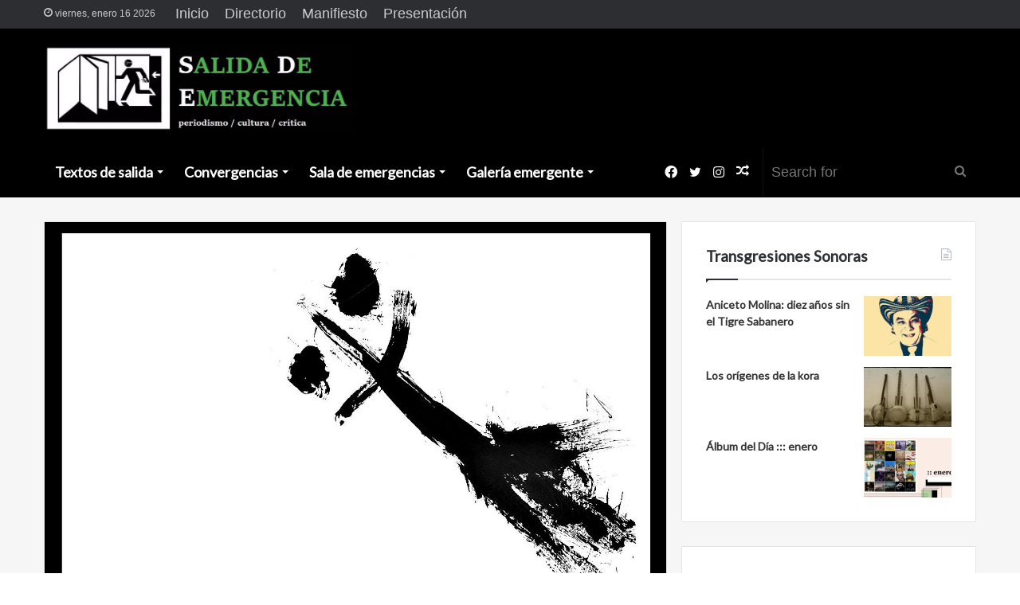

--- FILE ---
content_type: text/html; charset=UTF-8
request_url: https://sdemergencia.com/2023/07/07/las-pruebas-fehacientes-del-desamor/
body_size: 22847
content:
<!DOCTYPE html>
<html lang="es" class="" data-skin="light">
<head>
	<meta charset="UTF-8" />
	<link rel="profile" href="http://gmpg.org/xfn/11" />
	
<meta http-equiv='x-dns-prefetch-control' content='on'>
<link rel='dns-prefetch' href='//cdnjs.cloudflare.com' />
<link rel='dns-prefetch' href='//ajax.googleapis.com' />
<link rel='dns-prefetch' href='//fonts.googleapis.com' />
<link rel='dns-prefetch' href='//fonts.gstatic.com' />
<link rel='dns-prefetch' href='//s.gravatar.com' />
<link rel='dns-prefetch' href='//www.google-analytics.com' />
<link rel='preload' as='image' href='https://sdemergencia.com/website/wp-content/uploads/2020/04/Salida-de-Emergencia-Logo.jpg'>
<link rel='preload' as='image' href='https://sdemergencia.com/website/wp-content/uploads/2022/06/Entrada-y-Salida-portada-780x470.jpg'>
<link rel='preload' as='font' href='https://sdemergencia.com/website/wp-content/themes/jannah/assets/fonts/tielabs-fonticon/tielabs-fonticon.woff' type='font/woff' crossorigin='anonymous' />
<link rel='preload' as='font' href='https://sdemergencia.com/website/wp-content/themes/jannah/assets/fonts/fontawesome/fa-solid-900.woff2' type='font/woff2' crossorigin='anonymous' />
<link rel='preload' as='font' href='https://sdemergencia.com/website/wp-content/themes/jannah/assets/fonts/fontawesome/fa-brands-400.woff2' type='font/woff2' crossorigin='anonymous' />
<link rel='preload' as='font' href='https://sdemergencia.com/website/wp-content/themes/jannah/assets/fonts/fontawesome/fa-regular-400.woff2' type='font/woff2' crossorigin='anonymous' />
<link rel='preload' as='script' href='https://ajax.googleapis.com/ajax/libs/webfont/1/webfont.js'>
<meta name='robots' content='index, follow, max-image-preview:large, max-snippet:-1, max-video-preview:-1' />
	<style>img:is([sizes="auto" i], [sizes^="auto," i]) { contain-intrinsic-size: 3000px 1500px }</style>
	
	<!-- This site is optimized with the Yoast SEO plugin v25.8 - https://yoast.com/wordpress/plugins/seo/ -->
	<title>Las pruebas fehacientes del desamor - Salida de Emergencia</title>
	<link rel="canonical" href="https://sdemergencia.com/2023/07/07/las-pruebas-fehacientes-del-desamor/" />
	<meta property="og:locale" content="es_MX" />
	<meta property="og:type" content="article" />
	<meta property="og:title" content="Las pruebas fehacientes del desamor - Salida de Emergencia" />
	<meta property="og:description" content="—Apenas se levanta, me pide amor. Después de cada desayuno, comida y cena, un beso. Antes de dormir, pone su cuerpo en mi boca. Cuando se baña, me grita que la auxilie porque algo siempre olvidó en la recámara. Luego de tomar tres copas, se desnuda al compás de la música que en ese momento &hellip;" />
	<meta property="og:url" content="https://sdemergencia.com/2023/07/07/las-pruebas-fehacientes-del-desamor/" />
	<meta property="og:site_name" content="Salida de Emergencia" />
	<meta property="article:publisher" content="https://www.facebook.com/SalidaDeEmergenciaRevista" />
	<meta property="article:published_time" content="2023-07-07T22:44:00+00:00" />
	<meta property="article:modified_time" content="2023-07-15T05:28:36+00:00" />
	<meta property="og:image" content="https://sdemergencia.com/website/wp-content/uploads/2022/06/Entrada-y-Salida-portada.jpg" />
	<meta property="og:image:width" content="1406" />
	<meta property="og:image:height" content="915" />
	<meta property="og:image:type" content="image/jpeg" />
	<meta name="author" content="Víctor Roura" />
	<meta name="twitter:card" content="summary_large_image" />
	<meta name="twitter:creator" content="@SdEmergenciaMx" />
	<meta name="twitter:site" content="@SdEmergenciaMx" />
	<meta name="twitter:label1" content="Escrito por" />
	<meta name="twitter:data1" content="Víctor Roura" />
	<meta name="twitter:label2" content="Tiempo de lectura" />
	<meta name="twitter:data2" content="1 minuto" />
	<script type="application/ld+json" class="yoast-schema-graph">{"@context":"https://schema.org","@graph":[{"@type":"Article","@id":"https://sdemergencia.com/2023/07/07/las-pruebas-fehacientes-del-desamor/#article","isPartOf":{"@id":"https://sdemergencia.com/2023/07/07/las-pruebas-fehacientes-del-desamor/"},"author":{"name":"Víctor Roura","@id":"https://sdemergencia.com/#/schema/person/9857532dd6f87136a2d8f3b75b66b2b6"},"headline":"Las pruebas fehacientes del desamor","datePublished":"2023-07-07T22:44:00+00:00","dateModified":"2023-07-15T05:28:36+00:00","mainEntityOfPage":{"@id":"https://sdemergencia.com/2023/07/07/las-pruebas-fehacientes-del-desamor/"},"wordCount":123,"commentCount":0,"publisher":{"@id":"https://sdemergencia.com/#organization"},"image":{"@id":"https://sdemergencia.com/2023/07/07/las-pruebas-fehacientes-del-desamor/#primaryimage"},"thumbnailUrl":"https://sdemergencia.com/website/wp-content/uploads/2022/06/Entrada-y-Salida-portada.jpg","articleSection":["Entrada y Salida"],"inLanguage":"es","potentialAction":[{"@type":"CommentAction","name":"Comment","target":["https://sdemergencia.com/2023/07/07/las-pruebas-fehacientes-del-desamor/#respond"]}]},{"@type":"WebPage","@id":"https://sdemergencia.com/2023/07/07/las-pruebas-fehacientes-del-desamor/","url":"https://sdemergencia.com/2023/07/07/las-pruebas-fehacientes-del-desamor/","name":"Las pruebas fehacientes del desamor - Salida de Emergencia","isPartOf":{"@id":"https://sdemergencia.com/#website"},"primaryImageOfPage":{"@id":"https://sdemergencia.com/2023/07/07/las-pruebas-fehacientes-del-desamor/#primaryimage"},"image":{"@id":"https://sdemergencia.com/2023/07/07/las-pruebas-fehacientes-del-desamor/#primaryimage"},"thumbnailUrl":"https://sdemergencia.com/website/wp-content/uploads/2022/06/Entrada-y-Salida-portada.jpg","datePublished":"2023-07-07T22:44:00+00:00","dateModified":"2023-07-15T05:28:36+00:00","breadcrumb":{"@id":"https://sdemergencia.com/2023/07/07/las-pruebas-fehacientes-del-desamor/#breadcrumb"},"inLanguage":"es","potentialAction":[{"@type":"ReadAction","target":["https://sdemergencia.com/2023/07/07/las-pruebas-fehacientes-del-desamor/"]}]},{"@type":"ImageObject","inLanguage":"es","@id":"https://sdemergencia.com/2023/07/07/las-pruebas-fehacientes-del-desamor/#primaryimage","url":"https://sdemergencia.com/website/wp-content/uploads/2022/06/Entrada-y-Salida-portada.jpg","contentUrl":"https://sdemergencia.com/website/wp-content/uploads/2022/06/Entrada-y-Salida-portada.jpg","width":1406,"height":915,"caption":"Ilustración: Regina R. R."},{"@type":"BreadcrumbList","@id":"https://sdemergencia.com/2023/07/07/las-pruebas-fehacientes-del-desamor/#breadcrumb","itemListElement":[{"@type":"ListItem","position":1,"name":"Inicio","item":"https://sdemergencia.com/"},{"@type":"ListItem","position":2,"name":"Las pruebas fehacientes del desamor"}]},{"@type":"WebSite","@id":"https://sdemergencia.com/#website","url":"https://sdemergencia.com/","name":"Salida de Emergencia","description":"Salida de Emergencia es una revista digital de periodismo cultural fundada por el periodista José David Cano, en marzo de 2020.","publisher":{"@id":"https://sdemergencia.com/#organization"},"potentialAction":[{"@type":"SearchAction","target":{"@type":"EntryPoint","urlTemplate":"https://sdemergencia.com/?s={search_term_string}"},"query-input":{"@type":"PropertyValueSpecification","valueRequired":true,"valueName":"search_term_string"}}],"inLanguage":"es"},{"@type":"Organization","@id":"https://sdemergencia.com/#organization","name":"Salida de Emergencia","url":"https://sdemergencia.com/","logo":{"@type":"ImageObject","inLanguage":"es","@id":"https://sdemergencia.com/#/schema/logo/image/","url":"https://sdemergencia.com/website/wp-content/uploads/2020/06/SdE-Logo-CH.jpg","contentUrl":"https://sdemergencia.com/website/wp-content/uploads/2020/06/SdE-Logo-CH.jpg","width":552,"height":540,"caption":"Salida de Emergencia"},"image":{"@id":"https://sdemergencia.com/#/schema/logo/image/"},"sameAs":["https://www.facebook.com/SalidaDeEmergenciaRevista","https://x.com/SdEmergenciaMx"]},{"@type":"Person","@id":"https://sdemergencia.com/#/schema/person/9857532dd6f87136a2d8f3b75b66b2b6","name":"Víctor Roura","image":{"@type":"ImageObject","inLanguage":"es","@id":"https://sdemergencia.com/#/schema/person/image/","url":"https://secure.gravatar.com/avatar/1b1ce606f3d4d1bee6292ca7045e39968f31b7d318101e9fea331a4e6c9e3d10?s=96&d=mm&r=g","contentUrl":"https://secure.gravatar.com/avatar/1b1ce606f3d4d1bee6292ca7045e39968f31b7d318101e9fea331a4e6c9e3d10?s=96&d=mm&r=g","caption":"Víctor Roura"},"url":"https://sdemergencia.com/author/victor-roura/"}]}</script>
	<!-- / Yoast SEO plugin. -->


<link rel="alternate" type="application/rss+xml" title="Salida de Emergencia &raquo; Feed" href="https://sdemergencia.com/feed/" />
<link rel="alternate" type="application/rss+xml" title="Salida de Emergencia &raquo; RSS de los comentarios" href="https://sdemergencia.com/comments/feed/" />
<link rel="alternate" type="application/rss+xml" title="Salida de Emergencia &raquo; Las pruebas fehacientes del desamor RSS de los comentarios" href="https://sdemergencia.com/2023/07/07/las-pruebas-fehacientes-del-desamor/feed/" />
<script type="text/javascript">
/* <![CDATA[ */
window._wpemojiSettings = {"baseUrl":"https:\/\/s.w.org\/images\/core\/emoji\/16.0.1\/72x72\/","ext":".png","svgUrl":"https:\/\/s.w.org\/images\/core\/emoji\/16.0.1\/svg\/","svgExt":".svg","source":{"concatemoji":"https:\/\/sdemergencia.com\/website\/wp-includes\/js\/wp-emoji-release.min.js?ver=6.8.3"}};
/*! This file is auto-generated */
!function(s,n){var o,i,e;function c(e){try{var t={supportTests:e,timestamp:(new Date).valueOf()};sessionStorage.setItem(o,JSON.stringify(t))}catch(e){}}function p(e,t,n){e.clearRect(0,0,e.canvas.width,e.canvas.height),e.fillText(t,0,0);var t=new Uint32Array(e.getImageData(0,0,e.canvas.width,e.canvas.height).data),a=(e.clearRect(0,0,e.canvas.width,e.canvas.height),e.fillText(n,0,0),new Uint32Array(e.getImageData(0,0,e.canvas.width,e.canvas.height).data));return t.every(function(e,t){return e===a[t]})}function u(e,t){e.clearRect(0,0,e.canvas.width,e.canvas.height),e.fillText(t,0,0);for(var n=e.getImageData(16,16,1,1),a=0;a<n.data.length;a++)if(0!==n.data[a])return!1;return!0}function f(e,t,n,a){switch(t){case"flag":return n(e,"\ud83c\udff3\ufe0f\u200d\u26a7\ufe0f","\ud83c\udff3\ufe0f\u200b\u26a7\ufe0f")?!1:!n(e,"\ud83c\udde8\ud83c\uddf6","\ud83c\udde8\u200b\ud83c\uddf6")&&!n(e,"\ud83c\udff4\udb40\udc67\udb40\udc62\udb40\udc65\udb40\udc6e\udb40\udc67\udb40\udc7f","\ud83c\udff4\u200b\udb40\udc67\u200b\udb40\udc62\u200b\udb40\udc65\u200b\udb40\udc6e\u200b\udb40\udc67\u200b\udb40\udc7f");case"emoji":return!a(e,"\ud83e\udedf")}return!1}function g(e,t,n,a){var r="undefined"!=typeof WorkerGlobalScope&&self instanceof WorkerGlobalScope?new OffscreenCanvas(300,150):s.createElement("canvas"),o=r.getContext("2d",{willReadFrequently:!0}),i=(o.textBaseline="top",o.font="600 32px Arial",{});return e.forEach(function(e){i[e]=t(o,e,n,a)}),i}function t(e){var t=s.createElement("script");t.src=e,t.defer=!0,s.head.appendChild(t)}"undefined"!=typeof Promise&&(o="wpEmojiSettingsSupports",i=["flag","emoji"],n.supports={everything:!0,everythingExceptFlag:!0},e=new Promise(function(e){s.addEventListener("DOMContentLoaded",e,{once:!0})}),new Promise(function(t){var n=function(){try{var e=JSON.parse(sessionStorage.getItem(o));if("object"==typeof e&&"number"==typeof e.timestamp&&(new Date).valueOf()<e.timestamp+604800&&"object"==typeof e.supportTests)return e.supportTests}catch(e){}return null}();if(!n){if("undefined"!=typeof Worker&&"undefined"!=typeof OffscreenCanvas&&"undefined"!=typeof URL&&URL.createObjectURL&&"undefined"!=typeof Blob)try{var e="postMessage("+g.toString()+"("+[JSON.stringify(i),f.toString(),p.toString(),u.toString()].join(",")+"));",a=new Blob([e],{type:"text/javascript"}),r=new Worker(URL.createObjectURL(a),{name:"wpTestEmojiSupports"});return void(r.onmessage=function(e){c(n=e.data),r.terminate(),t(n)})}catch(e){}c(n=g(i,f,p,u))}t(n)}).then(function(e){for(var t in e)n.supports[t]=e[t],n.supports.everything=n.supports.everything&&n.supports[t],"flag"!==t&&(n.supports.everythingExceptFlag=n.supports.everythingExceptFlag&&n.supports[t]);n.supports.everythingExceptFlag=n.supports.everythingExceptFlag&&!n.supports.flag,n.DOMReady=!1,n.readyCallback=function(){n.DOMReady=!0}}).then(function(){return e}).then(function(){var e;n.supports.everything||(n.readyCallback(),(e=n.source||{}).concatemoji?t(e.concatemoji):e.wpemoji&&e.twemoji&&(t(e.twemoji),t(e.wpemoji)))}))}((window,document),window._wpemojiSettings);
/* ]]> */
</script>
<style id='wp-emoji-styles-inline-css' type='text/css'>

	img.wp-smiley, img.emoji {
		display: inline !important;
		border: none !important;
		box-shadow: none !important;
		height: 1em !important;
		width: 1em !important;
		margin: 0 0.07em !important;
		vertical-align: -0.1em !important;
		background: none !important;
		padding: 0 !important;
	}
</style>
<link rel='stylesheet' id='wp-block-library-css' href='https://sdemergencia.com/website/wp-includes/css/dist/block-library/style.min.css?ver=6.8.3' type='text/css' media='all' />
<style id='wp-block-library-theme-inline-css' type='text/css'>
.wp-block-audio :where(figcaption){color:#555;font-size:13px;text-align:center}.is-dark-theme .wp-block-audio :where(figcaption){color:#ffffffa6}.wp-block-audio{margin:0 0 1em}.wp-block-code{border:1px solid #ccc;border-radius:4px;font-family:Menlo,Consolas,monaco,monospace;padding:.8em 1em}.wp-block-embed :where(figcaption){color:#555;font-size:13px;text-align:center}.is-dark-theme .wp-block-embed :where(figcaption){color:#ffffffa6}.wp-block-embed{margin:0 0 1em}.blocks-gallery-caption{color:#555;font-size:13px;text-align:center}.is-dark-theme .blocks-gallery-caption{color:#ffffffa6}:root :where(.wp-block-image figcaption){color:#555;font-size:13px;text-align:center}.is-dark-theme :root :where(.wp-block-image figcaption){color:#ffffffa6}.wp-block-image{margin:0 0 1em}.wp-block-pullquote{border-bottom:4px solid;border-top:4px solid;color:currentColor;margin-bottom:1.75em}.wp-block-pullquote cite,.wp-block-pullquote footer,.wp-block-pullquote__citation{color:currentColor;font-size:.8125em;font-style:normal;text-transform:uppercase}.wp-block-quote{border-left:.25em solid;margin:0 0 1.75em;padding-left:1em}.wp-block-quote cite,.wp-block-quote footer{color:currentColor;font-size:.8125em;font-style:normal;position:relative}.wp-block-quote:where(.has-text-align-right){border-left:none;border-right:.25em solid;padding-left:0;padding-right:1em}.wp-block-quote:where(.has-text-align-center){border:none;padding-left:0}.wp-block-quote.is-large,.wp-block-quote.is-style-large,.wp-block-quote:where(.is-style-plain){border:none}.wp-block-search .wp-block-search__label{font-weight:700}.wp-block-search__button{border:1px solid #ccc;padding:.375em .625em}:where(.wp-block-group.has-background){padding:1.25em 2.375em}.wp-block-separator.has-css-opacity{opacity:.4}.wp-block-separator{border:none;border-bottom:2px solid;margin-left:auto;margin-right:auto}.wp-block-separator.has-alpha-channel-opacity{opacity:1}.wp-block-separator:not(.is-style-wide):not(.is-style-dots){width:100px}.wp-block-separator.has-background:not(.is-style-dots){border-bottom:none;height:1px}.wp-block-separator.has-background:not(.is-style-wide):not(.is-style-dots){height:2px}.wp-block-table{margin:0 0 1em}.wp-block-table td,.wp-block-table th{word-break:normal}.wp-block-table :where(figcaption){color:#555;font-size:13px;text-align:center}.is-dark-theme .wp-block-table :where(figcaption){color:#ffffffa6}.wp-block-video :where(figcaption){color:#555;font-size:13px;text-align:center}.is-dark-theme .wp-block-video :where(figcaption){color:#ffffffa6}.wp-block-video{margin:0 0 1em}:root :where(.wp-block-template-part.has-background){margin-bottom:0;margin-top:0;padding:1.25em 2.375em}
</style>
<style id='classic-theme-styles-inline-css' type='text/css'>
/*! This file is auto-generated */
.wp-block-button__link{color:#fff;background-color:#32373c;border-radius:9999px;box-shadow:none;text-decoration:none;padding:calc(.667em + 2px) calc(1.333em + 2px);font-size:1.125em}.wp-block-file__button{background:#32373c;color:#fff;text-decoration:none}
</style>
<style id='global-styles-inline-css' type='text/css'>
:root{--wp--preset--aspect-ratio--square: 1;--wp--preset--aspect-ratio--4-3: 4/3;--wp--preset--aspect-ratio--3-4: 3/4;--wp--preset--aspect-ratio--3-2: 3/2;--wp--preset--aspect-ratio--2-3: 2/3;--wp--preset--aspect-ratio--16-9: 16/9;--wp--preset--aspect-ratio--9-16: 9/16;--wp--preset--color--black: #000000;--wp--preset--color--cyan-bluish-gray: #abb8c3;--wp--preset--color--white: #ffffff;--wp--preset--color--pale-pink: #f78da7;--wp--preset--color--vivid-red: #cf2e2e;--wp--preset--color--luminous-vivid-orange: #ff6900;--wp--preset--color--luminous-vivid-amber: #fcb900;--wp--preset--color--light-green-cyan: #7bdcb5;--wp--preset--color--vivid-green-cyan: #00d084;--wp--preset--color--pale-cyan-blue: #8ed1fc;--wp--preset--color--vivid-cyan-blue: #0693e3;--wp--preset--color--vivid-purple: #9b51e0;--wp--preset--gradient--vivid-cyan-blue-to-vivid-purple: linear-gradient(135deg,rgba(6,147,227,1) 0%,rgb(155,81,224) 100%);--wp--preset--gradient--light-green-cyan-to-vivid-green-cyan: linear-gradient(135deg,rgb(122,220,180) 0%,rgb(0,208,130) 100%);--wp--preset--gradient--luminous-vivid-amber-to-luminous-vivid-orange: linear-gradient(135deg,rgba(252,185,0,1) 0%,rgba(255,105,0,1) 100%);--wp--preset--gradient--luminous-vivid-orange-to-vivid-red: linear-gradient(135deg,rgba(255,105,0,1) 0%,rgb(207,46,46) 100%);--wp--preset--gradient--very-light-gray-to-cyan-bluish-gray: linear-gradient(135deg,rgb(238,238,238) 0%,rgb(169,184,195) 100%);--wp--preset--gradient--cool-to-warm-spectrum: linear-gradient(135deg,rgb(74,234,220) 0%,rgb(151,120,209) 20%,rgb(207,42,186) 40%,rgb(238,44,130) 60%,rgb(251,105,98) 80%,rgb(254,248,76) 100%);--wp--preset--gradient--blush-light-purple: linear-gradient(135deg,rgb(255,206,236) 0%,rgb(152,150,240) 100%);--wp--preset--gradient--blush-bordeaux: linear-gradient(135deg,rgb(254,205,165) 0%,rgb(254,45,45) 50%,rgb(107,0,62) 100%);--wp--preset--gradient--luminous-dusk: linear-gradient(135deg,rgb(255,203,112) 0%,rgb(199,81,192) 50%,rgb(65,88,208) 100%);--wp--preset--gradient--pale-ocean: linear-gradient(135deg,rgb(255,245,203) 0%,rgb(182,227,212) 50%,rgb(51,167,181) 100%);--wp--preset--gradient--electric-grass: linear-gradient(135deg,rgb(202,248,128) 0%,rgb(113,206,126) 100%);--wp--preset--gradient--midnight: linear-gradient(135deg,rgb(2,3,129) 0%,rgb(40,116,252) 100%);--wp--preset--font-size--small: 13px;--wp--preset--font-size--medium: 20px;--wp--preset--font-size--large: 36px;--wp--preset--font-size--x-large: 42px;--wp--preset--spacing--20: 0.44rem;--wp--preset--spacing--30: 0.67rem;--wp--preset--spacing--40: 1rem;--wp--preset--spacing--50: 1.5rem;--wp--preset--spacing--60: 2.25rem;--wp--preset--spacing--70: 3.38rem;--wp--preset--spacing--80: 5.06rem;--wp--preset--shadow--natural: 6px 6px 9px rgba(0, 0, 0, 0.2);--wp--preset--shadow--deep: 12px 12px 50px rgba(0, 0, 0, 0.4);--wp--preset--shadow--sharp: 6px 6px 0px rgba(0, 0, 0, 0.2);--wp--preset--shadow--outlined: 6px 6px 0px -3px rgba(255, 255, 255, 1), 6px 6px rgba(0, 0, 0, 1);--wp--preset--shadow--crisp: 6px 6px 0px rgba(0, 0, 0, 1);}:where(.is-layout-flex){gap: 0.5em;}:where(.is-layout-grid){gap: 0.5em;}body .is-layout-flex{display: flex;}.is-layout-flex{flex-wrap: wrap;align-items: center;}.is-layout-flex > :is(*, div){margin: 0;}body .is-layout-grid{display: grid;}.is-layout-grid > :is(*, div){margin: 0;}:where(.wp-block-columns.is-layout-flex){gap: 2em;}:where(.wp-block-columns.is-layout-grid){gap: 2em;}:where(.wp-block-post-template.is-layout-flex){gap: 1.25em;}:where(.wp-block-post-template.is-layout-grid){gap: 1.25em;}.has-black-color{color: var(--wp--preset--color--black) !important;}.has-cyan-bluish-gray-color{color: var(--wp--preset--color--cyan-bluish-gray) !important;}.has-white-color{color: var(--wp--preset--color--white) !important;}.has-pale-pink-color{color: var(--wp--preset--color--pale-pink) !important;}.has-vivid-red-color{color: var(--wp--preset--color--vivid-red) !important;}.has-luminous-vivid-orange-color{color: var(--wp--preset--color--luminous-vivid-orange) !important;}.has-luminous-vivid-amber-color{color: var(--wp--preset--color--luminous-vivid-amber) !important;}.has-light-green-cyan-color{color: var(--wp--preset--color--light-green-cyan) !important;}.has-vivid-green-cyan-color{color: var(--wp--preset--color--vivid-green-cyan) !important;}.has-pale-cyan-blue-color{color: var(--wp--preset--color--pale-cyan-blue) !important;}.has-vivid-cyan-blue-color{color: var(--wp--preset--color--vivid-cyan-blue) !important;}.has-vivid-purple-color{color: var(--wp--preset--color--vivid-purple) !important;}.has-black-background-color{background-color: var(--wp--preset--color--black) !important;}.has-cyan-bluish-gray-background-color{background-color: var(--wp--preset--color--cyan-bluish-gray) !important;}.has-white-background-color{background-color: var(--wp--preset--color--white) !important;}.has-pale-pink-background-color{background-color: var(--wp--preset--color--pale-pink) !important;}.has-vivid-red-background-color{background-color: var(--wp--preset--color--vivid-red) !important;}.has-luminous-vivid-orange-background-color{background-color: var(--wp--preset--color--luminous-vivid-orange) !important;}.has-luminous-vivid-amber-background-color{background-color: var(--wp--preset--color--luminous-vivid-amber) !important;}.has-light-green-cyan-background-color{background-color: var(--wp--preset--color--light-green-cyan) !important;}.has-vivid-green-cyan-background-color{background-color: var(--wp--preset--color--vivid-green-cyan) !important;}.has-pale-cyan-blue-background-color{background-color: var(--wp--preset--color--pale-cyan-blue) !important;}.has-vivid-cyan-blue-background-color{background-color: var(--wp--preset--color--vivid-cyan-blue) !important;}.has-vivid-purple-background-color{background-color: var(--wp--preset--color--vivid-purple) !important;}.has-black-border-color{border-color: var(--wp--preset--color--black) !important;}.has-cyan-bluish-gray-border-color{border-color: var(--wp--preset--color--cyan-bluish-gray) !important;}.has-white-border-color{border-color: var(--wp--preset--color--white) !important;}.has-pale-pink-border-color{border-color: var(--wp--preset--color--pale-pink) !important;}.has-vivid-red-border-color{border-color: var(--wp--preset--color--vivid-red) !important;}.has-luminous-vivid-orange-border-color{border-color: var(--wp--preset--color--luminous-vivid-orange) !important;}.has-luminous-vivid-amber-border-color{border-color: var(--wp--preset--color--luminous-vivid-amber) !important;}.has-light-green-cyan-border-color{border-color: var(--wp--preset--color--light-green-cyan) !important;}.has-vivid-green-cyan-border-color{border-color: var(--wp--preset--color--vivid-green-cyan) !important;}.has-pale-cyan-blue-border-color{border-color: var(--wp--preset--color--pale-cyan-blue) !important;}.has-vivid-cyan-blue-border-color{border-color: var(--wp--preset--color--vivid-cyan-blue) !important;}.has-vivid-purple-border-color{border-color: var(--wp--preset--color--vivid-purple) !important;}.has-vivid-cyan-blue-to-vivid-purple-gradient-background{background: var(--wp--preset--gradient--vivid-cyan-blue-to-vivid-purple) !important;}.has-light-green-cyan-to-vivid-green-cyan-gradient-background{background: var(--wp--preset--gradient--light-green-cyan-to-vivid-green-cyan) !important;}.has-luminous-vivid-amber-to-luminous-vivid-orange-gradient-background{background: var(--wp--preset--gradient--luminous-vivid-amber-to-luminous-vivid-orange) !important;}.has-luminous-vivid-orange-to-vivid-red-gradient-background{background: var(--wp--preset--gradient--luminous-vivid-orange-to-vivid-red) !important;}.has-very-light-gray-to-cyan-bluish-gray-gradient-background{background: var(--wp--preset--gradient--very-light-gray-to-cyan-bluish-gray) !important;}.has-cool-to-warm-spectrum-gradient-background{background: var(--wp--preset--gradient--cool-to-warm-spectrum) !important;}.has-blush-light-purple-gradient-background{background: var(--wp--preset--gradient--blush-light-purple) !important;}.has-blush-bordeaux-gradient-background{background: var(--wp--preset--gradient--blush-bordeaux) !important;}.has-luminous-dusk-gradient-background{background: var(--wp--preset--gradient--luminous-dusk) !important;}.has-pale-ocean-gradient-background{background: var(--wp--preset--gradient--pale-ocean) !important;}.has-electric-grass-gradient-background{background: var(--wp--preset--gradient--electric-grass) !important;}.has-midnight-gradient-background{background: var(--wp--preset--gradient--midnight) !important;}.has-small-font-size{font-size: var(--wp--preset--font-size--small) !important;}.has-medium-font-size{font-size: var(--wp--preset--font-size--medium) !important;}.has-large-font-size{font-size: var(--wp--preset--font-size--large) !important;}.has-x-large-font-size{font-size: var(--wp--preset--font-size--x-large) !important;}
:where(.wp-block-post-template.is-layout-flex){gap: 1.25em;}:where(.wp-block-post-template.is-layout-grid){gap: 1.25em;}
:where(.wp-block-columns.is-layout-flex){gap: 2em;}:where(.wp-block-columns.is-layout-grid){gap: 2em;}
:root :where(.wp-block-pullquote){font-size: 1.5em;line-height: 1.6;}
</style>
<link rel='stylesheet' id='tie-css-base-css' href='https://sdemergencia.com/website/wp-content/themes/jannah/assets/css/base.min.css?ver=5.4.10' type='text/css' media='all' />
<link rel='stylesheet' id='tie-css-styles-css' href='https://sdemergencia.com/website/wp-content/themes/jannah/assets/css/style.min.css?ver=5.4.10' type='text/css' media='all' />
<link rel='stylesheet' id='tie-css-widgets-css' href='https://sdemergencia.com/website/wp-content/themes/jannah/assets/css/widgets.min.css?ver=5.4.10' type='text/css' media='all' />
<link rel='stylesheet' id='tie-css-helpers-css' href='https://sdemergencia.com/website/wp-content/themes/jannah/assets/css/helpers.min.css?ver=5.4.10' type='text/css' media='all' />
<link rel='stylesheet' id='tie-fontawesome5-css' href='https://sdemergencia.com/website/wp-content/themes/jannah/assets/css/fontawesome.css?ver=5.4.10' type='text/css' media='all' />
<link rel='stylesheet' id='tie-css-ilightbox-css' href='https://sdemergencia.com/website/wp-content/themes/jannah/assets/ilightbox/light-skin/skin.css?ver=5.4.10' type='text/css' media='all' />
<link rel='stylesheet' id='tie-css-shortcodes-css' href='https://sdemergencia.com/website/wp-content/themes/jannah/assets/css/plugins/shortcodes.min.css?ver=5.4.10' type='text/css' media='all' />
<link rel='stylesheet' id='tie-css-single-css' href='https://sdemergencia.com/website/wp-content/themes/jannah/assets/css/single.min.css?ver=5.4.10' type='text/css' media='all' />
<link rel='stylesheet' id='tie-css-print-css' href='https://sdemergencia.com/website/wp-content/themes/jannah/assets/css/print.css?ver=5.4.10' type='text/css' media='print' />
<link rel='stylesheet' id='taqyeem-styles-css' href='https://sdemergencia.com/website/wp-content/themes/jannah/assets/css/plugins/taqyeem.min.css?ver=5.4.10' type='text/css' media='all' />
<style id='taqyeem-styles-inline-css' type='text/css'>
.wf-active .logo-text,.wf-active h1,.wf-active h2,.wf-active h3,.wf-active h4,.wf-active h5,.wf-active h6,.wf-active .the-subtitle{font-family: 'Lato';}.wf-active #main-nav .main-menu > ul > li > a{font-family: 'Lato';}body{font-size: 18px;}#main-nav .main-menu > ul > li > a{font-size: 18px;}#the-post .entry-content,#the-post .entry-content p{font-size: 18px;}#tie-wrapper .widget-title .the-subtitle,#tie-wrapper #comments-title,#tie-wrapper .comment-reply-title,#tie-wrapper .woocommerce-tabs .panel h2,#tie-wrapper .related.products h2,#tie-wrapper #bbpress-forums #new-post > fieldset.bbp-form > legend,#tie-wrapper .entry-content .review-box-header{font-size: 19px;}#tie-body{background-color: #ffffff;}.brand-title,a:hover,.tie-popup-search-submit,#logo.text-logo a,.theme-header nav .components #search-submit:hover,.theme-header .header-nav .components > li:hover > a,.theme-header .header-nav .components li a:hover,.main-menu ul.cats-vertical li a.is-active,.main-menu ul.cats-vertical li a:hover,.main-nav li.mega-menu .post-meta a:hover,.main-nav li.mega-menu .post-box-title a:hover,.search-in-main-nav.autocomplete-suggestions a:hover,#main-nav .menu ul:not(.cats-horizontal) li:hover > a,#main-nav .menu ul li.current-menu-item:not(.mega-link-column) > a,.top-nav .menu li:hover > a,.top-nav .menu > .tie-current-menu > a,.search-in-top-nav.autocomplete-suggestions .post-title a:hover,div.mag-box .mag-box-options .mag-box-filter-links a.active,.mag-box-filter-links .flexMenu-viewMore:hover > a,.stars-rating-active,body .tabs.tabs .active > a,.video-play-icon,.spinner-circle:after,#go-to-content:hover,.comment-list .comment-author .fn,.commentlist .comment-author .fn,blockquote::before,blockquote cite,blockquote.quote-simple p,.multiple-post-pages a:hover,#story-index li .is-current,.latest-tweets-widget .twitter-icon-wrap span,.wide-slider-nav-wrapper .slide,.wide-next-prev-slider-wrapper .tie-slider-nav li:hover span,.review-final-score h3,#mobile-menu-icon:hover .menu-text,body .entry a,.dark-skin body .entry a,.entry .post-bottom-meta a:hover,.comment-list .comment-content a,q a,blockquote a,.widget.tie-weather-widget .icon-basecloud-bg:after,.site-footer a:hover,.site-footer .stars-rating-active,.site-footer .twitter-icon-wrap span,.site-info a:hover{color: #444444;}#instagram-link a:hover{color: #444444 !important;border-color: #444444 !important;}[type='submit'],.button,.generic-button a,.generic-button button,.theme-header .header-nav .comp-sub-menu a.button.guest-btn:hover,.theme-header .header-nav .comp-sub-menu a.checkout-button,nav.main-nav .menu > li.tie-current-menu > a,nav.main-nav .menu > li:hover > a,.main-menu .mega-links-head:after,.main-nav .mega-menu.mega-cat .cats-horizontal li a.is-active,#mobile-menu-icon:hover .nav-icon,#mobile-menu-icon:hover .nav-icon:before,#mobile-menu-icon:hover .nav-icon:after,.search-in-main-nav.autocomplete-suggestions a.button,.search-in-top-nav.autocomplete-suggestions a.button,.spinner > div,.post-cat,.pages-numbers li.current span,.multiple-post-pages > span,#tie-wrapper .mejs-container .mejs-controls,.mag-box-filter-links a:hover,.slider-arrow-nav a:not(.pagination-disabled):hover,.comment-list .reply a:hover,.commentlist .reply a:hover,#reading-position-indicator,#story-index-icon,.videos-block .playlist-title,.review-percentage .review-item span span,.tie-slick-dots li.slick-active button,.tie-slick-dots li button:hover,.digital-rating-static,.timeline-widget li a:hover .date:before,#wp-calendar #today,.posts-list-counter li.widget-post-list:before,.cat-counter a + span,.tie-slider-nav li span:hover,.fullwidth-area .widget_tag_cloud .tagcloud a:hover,.magazine2:not(.block-head-4) .dark-widgetized-area ul.tabs a:hover,.magazine2:not(.block-head-4) .dark-widgetized-area ul.tabs .active a,.magazine1 .dark-widgetized-area ul.tabs a:hover,.magazine1 .dark-widgetized-area ul.tabs .active a,.block-head-4.magazine2 .dark-widgetized-area .tabs.tabs .active a,.block-head-4.magazine2 .dark-widgetized-area .tabs > .active a:before,.block-head-4.magazine2 .dark-widgetized-area .tabs > .active a:after,.demo_store,.demo #logo:after,.demo #sticky-logo:after,.widget.tie-weather-widget,span.video-close-btn:hover,#go-to-top,.latest-tweets-widget .slider-links .button:not(:hover){background-color: #444444;color: #FFFFFF;}.tie-weather-widget .widget-title .the-subtitle,.block-head-4.magazine2 #footer .tabs .active a:hover{color: #FFFFFF;}pre,code,.pages-numbers li.current span,.theme-header .header-nav .comp-sub-menu a.button.guest-btn:hover,.multiple-post-pages > span,.post-content-slideshow .tie-slider-nav li span:hover,#tie-body .tie-slider-nav li > span:hover,.slider-arrow-nav a:not(.pagination-disabled):hover,.main-nav .mega-menu.mega-cat .cats-horizontal li a.is-active,.main-nav .mega-menu.mega-cat .cats-horizontal li a:hover,.main-menu .menu > li > .menu-sub-content{border-color: #444444;}.main-menu .menu > li.tie-current-menu{border-bottom-color: #444444;}.top-nav .menu li.tie-current-menu > a:before,.top-nav .menu li.menu-item-has-children:hover > a:before{border-top-color: #444444;}.main-nav .main-menu .menu > li.tie-current-menu > a:before,.main-nav .main-menu .menu > li:hover > a:before{border-top-color: #FFFFFF;}header.main-nav-light .main-nav .menu-item-has-children li:hover > a:before,header.main-nav-light .main-nav .mega-menu li:hover > a:before{border-left-color: #444444;}.rtl header.main-nav-light .main-nav .menu-item-has-children li:hover > a:before,.rtl header.main-nav-light .main-nav .mega-menu li:hover > a:before{border-right-color: #444444;border-left-color: transparent;}.top-nav ul.menu li .menu-item-has-children:hover > a:before{border-top-color: transparent;border-left-color: #444444;}.rtl .top-nav ul.menu li .menu-item-has-children:hover > a:before{border-left-color: transparent;border-right-color: #444444;}::-moz-selection{background-color: #444444;color: #FFFFFF;}::selection{background-color: #444444;color: #FFFFFF;}circle.circle_bar{stroke: #444444;}#reading-position-indicator{box-shadow: 0 0 10px rgba( 68,68,68,0.7);}#logo.text-logo a:hover,body .entry a:hover,.dark-skin body .entry a:hover,.comment-list .comment-content a:hover,.block-head-4.magazine2 .site-footer .tabs li a:hover,q a:hover,blockquote a:hover{color: #121212;}.button:hover,input[type='submit']:hover,.generic-button a:hover,.generic-button button:hover,a.post-cat:hover,.site-footer .button:hover,.site-footer [type='submit']:hover,.search-in-main-nav.autocomplete-suggestions a.button:hover,.search-in-top-nav.autocomplete-suggestions a.button:hover,.theme-header .header-nav .comp-sub-menu a.checkout-button:hover{background-color: #121212;color: #FFFFFF;}.theme-header .header-nav .comp-sub-menu a.checkout-button:not(:hover),body .entry a.button{color: #FFFFFF;}#story-index.is-compact .story-index-content{background-color: #444444;}#story-index.is-compact .story-index-content a,#story-index.is-compact .story-index-content .is-current{color: #FFFFFF;}#tie-body .mag-box-title h3 a,#tie-body .block-more-button{color: #444444;}#tie-body .mag-box-title h3 a:hover,#tie-body .block-more-button:hover{color: #121212;}#tie-body .mag-box-title{color: #444444;}#tie-body .mag-box-title:before{border-top-color: #444444;}#tie-body .mag-box-title:after,#tie-body #footer .widget-title:after{background-color: #444444;}.brand-title,a:hover,.tie-popup-search-submit,#logo.text-logo a,.theme-header nav .components #search-submit:hover,.theme-header .header-nav .components > li:hover > a,.theme-header .header-nav .components li a:hover,.main-menu ul.cats-vertical li a.is-active,.main-menu ul.cats-vertical li a:hover,.main-nav li.mega-menu .post-meta a:hover,.main-nav li.mega-menu .post-box-title a:hover,.search-in-main-nav.autocomplete-suggestions a:hover,#main-nav .menu ul:not(.cats-horizontal) li:hover > a,#main-nav .menu ul li.current-menu-item:not(.mega-link-column) > a,.top-nav .menu li:hover > a,.top-nav .menu > .tie-current-menu > a,.search-in-top-nav.autocomplete-suggestions .post-title a:hover,div.mag-box .mag-box-options .mag-box-filter-links a.active,.mag-box-filter-links .flexMenu-viewMore:hover > a,.stars-rating-active,body .tabs.tabs .active > a,.video-play-icon,.spinner-circle:after,#go-to-content:hover,.comment-list .comment-author .fn,.commentlist .comment-author .fn,blockquote::before,blockquote cite,blockquote.quote-simple p,.multiple-post-pages a:hover,#story-index li .is-current,.latest-tweets-widget .twitter-icon-wrap span,.wide-slider-nav-wrapper .slide,.wide-next-prev-slider-wrapper .tie-slider-nav li:hover span,.review-final-score h3,#mobile-menu-icon:hover .menu-text,body .entry a,.dark-skin body .entry a,.entry .post-bottom-meta a:hover,.comment-list .comment-content a,q a,blockquote a,.widget.tie-weather-widget .icon-basecloud-bg:after,.site-footer a:hover,.site-footer .stars-rating-active,.site-footer .twitter-icon-wrap span,.site-info a:hover{color: #444444;}#instagram-link a:hover{color: #444444 !important;border-color: #444444 !important;}[type='submit'],.button,.generic-button a,.generic-button button,.theme-header .header-nav .comp-sub-menu a.button.guest-btn:hover,.theme-header .header-nav .comp-sub-menu a.checkout-button,nav.main-nav .menu > li.tie-current-menu > a,nav.main-nav .menu > li:hover > a,.main-menu .mega-links-head:after,.main-nav .mega-menu.mega-cat .cats-horizontal li a.is-active,#mobile-menu-icon:hover .nav-icon,#mobile-menu-icon:hover .nav-icon:before,#mobile-menu-icon:hover .nav-icon:after,.search-in-main-nav.autocomplete-suggestions a.button,.search-in-top-nav.autocomplete-suggestions a.button,.spinner > div,.post-cat,.pages-numbers li.current span,.multiple-post-pages > span,#tie-wrapper .mejs-container .mejs-controls,.mag-box-filter-links a:hover,.slider-arrow-nav a:not(.pagination-disabled):hover,.comment-list .reply a:hover,.commentlist .reply a:hover,#reading-position-indicator,#story-index-icon,.videos-block .playlist-title,.review-percentage .review-item span span,.tie-slick-dots li.slick-active button,.tie-slick-dots li button:hover,.digital-rating-static,.timeline-widget li a:hover .date:before,#wp-calendar #today,.posts-list-counter li.widget-post-list:before,.cat-counter a + span,.tie-slider-nav li span:hover,.fullwidth-area .widget_tag_cloud .tagcloud a:hover,.magazine2:not(.block-head-4) .dark-widgetized-area ul.tabs a:hover,.magazine2:not(.block-head-4) .dark-widgetized-area ul.tabs .active a,.magazine1 .dark-widgetized-area ul.tabs a:hover,.magazine1 .dark-widgetized-area ul.tabs .active a,.block-head-4.magazine2 .dark-widgetized-area .tabs.tabs .active a,.block-head-4.magazine2 .dark-widgetized-area .tabs > .active a:before,.block-head-4.magazine2 .dark-widgetized-area .tabs > .active a:after,.demo_store,.demo #logo:after,.demo #sticky-logo:after,.widget.tie-weather-widget,span.video-close-btn:hover,#go-to-top,.latest-tweets-widget .slider-links .button:not(:hover){background-color: #444444;color: #FFFFFF;}.tie-weather-widget .widget-title .the-subtitle,.block-head-4.magazine2 #footer .tabs .active a:hover{color: #FFFFFF;}pre,code,.pages-numbers li.current span,.theme-header .header-nav .comp-sub-menu a.button.guest-btn:hover,.multiple-post-pages > span,.post-content-slideshow .tie-slider-nav li span:hover,#tie-body .tie-slider-nav li > span:hover,.slider-arrow-nav a:not(.pagination-disabled):hover,.main-nav .mega-menu.mega-cat .cats-horizontal li a.is-active,.main-nav .mega-menu.mega-cat .cats-horizontal li a:hover,.main-menu .menu > li > .menu-sub-content{border-color: #444444;}.main-menu .menu > li.tie-current-menu{border-bottom-color: #444444;}.top-nav .menu li.tie-current-menu > a:before,.top-nav .menu li.menu-item-has-children:hover > a:before{border-top-color: #444444;}.main-nav .main-menu .menu > li.tie-current-menu > a:before,.main-nav .main-menu .menu > li:hover > a:before{border-top-color: #FFFFFF;}header.main-nav-light .main-nav .menu-item-has-children li:hover > a:before,header.main-nav-light .main-nav .mega-menu li:hover > a:before{border-left-color: #444444;}.rtl header.main-nav-light .main-nav .menu-item-has-children li:hover > a:before,.rtl header.main-nav-light .main-nav .mega-menu li:hover > a:before{border-right-color: #444444;border-left-color: transparent;}.top-nav ul.menu li .menu-item-has-children:hover > a:before{border-top-color: transparent;border-left-color: #444444;}.rtl .top-nav ul.menu li .menu-item-has-children:hover > a:before{border-left-color: transparent;border-right-color: #444444;}::-moz-selection{background-color: #444444;color: #FFFFFF;}::selection{background-color: #444444;color: #FFFFFF;}circle.circle_bar{stroke: #444444;}#reading-position-indicator{box-shadow: 0 0 10px rgba( 68,68,68,0.7);}#logo.text-logo a:hover,body .entry a:hover,.dark-skin body .entry a:hover,.comment-list .comment-content a:hover,.block-head-4.magazine2 .site-footer .tabs li a:hover,q a:hover,blockquote a:hover{color: #121212;}.button:hover,input[type='submit']:hover,.generic-button a:hover,.generic-button button:hover,a.post-cat:hover,.site-footer .button:hover,.site-footer [type='submit']:hover,.search-in-main-nav.autocomplete-suggestions a.button:hover,.search-in-top-nav.autocomplete-suggestions a.button:hover,.theme-header .header-nav .comp-sub-menu a.checkout-button:hover{background-color: #121212;color: #FFFFFF;}.theme-header .header-nav .comp-sub-menu a.checkout-button:not(:hover),body .entry a.button{color: #FFFFFF;}#story-index.is-compact .story-index-content{background-color: #444444;}#story-index.is-compact .story-index-content a,#story-index.is-compact .story-index-content .is-current{color: #FFFFFF;}#tie-body .mag-box-title h3 a,#tie-body .block-more-button{color: #444444;}#tie-body .mag-box-title h3 a:hover,#tie-body .block-more-button:hover{color: #121212;}#tie-body .mag-box-title{color: #444444;}#tie-body .mag-box-title:before{border-top-color: #444444;}#tie-body .mag-box-title:after,#tie-body #footer .widget-title:after{background-color: #444444;}#main-nav .main-menu-wrapper,#main-nav .menu-sub-content,#main-nav .comp-sub-menu,#main-nav .guest-btn:not(:hover),#main-nav ul.cats-vertical li a.is-active,#main-nav ul.cats-vertical li a:hover.search-in-main-nav.autocomplete-suggestions{background-color: #000000;}#main-nav{border-width: 0;}#theme-header #main-nav:not(.fixed-nav){bottom: 0;}#main-nav .icon-basecloud-bg:after{color: #000000;}#main-nav *,.search-in-main-nav.autocomplete-suggestions{border-color: rgba(255,255,255,0.07);}.main-nav-boxed #main-nav .main-menu-wrapper{border-width: 0;}#tie-wrapper #theme-header{background-color: #000000;}#logo.text-logo a,#logo.text-logo a:hover{color: #FFFFFF;}@media (max-width: 991px){#tie-wrapper #theme-header .logo-container.fixed-nav{background-color: rgba(0,0,0,0.95);}}@media (max-width: 991px){#tie-wrapper #theme-header .logo-container{background-color: #000000;}}#tie-container #tie-wrapper,.post-layout-8 #content{background-color: #f6f6f6;}#footer{background-color: #ffffff;}#site-info{background-color: #f6f6f6;}#footer .posts-list-counter .posts-list-items li.widget-post-list:before{border-color: #ffffff;}#footer .timeline-widget a .date:before{border-color: rgba(255,255,255,0.8);}#footer .footer-boxed-widget-area,#footer textarea,#footer input:not([type=submit]),#footer select,#footer code,#footer kbd,#footer pre,#footer samp,#footer .show-more-button,#footer .slider-links .tie-slider-nav span,#footer #wp-calendar,#footer #wp-calendar tbody td,#footer #wp-calendar thead th,#footer .widget.buddypress .item-options a{border-color: rgba(0,0,0,0.1);}#footer .social-statistics-widget .white-bg li.social-icons-item a,#footer .widget_tag_cloud .tagcloud a,#footer .latest-tweets-widget .slider-links .tie-slider-nav span,#footer .widget_layered_nav_filters a{border-color: rgba(0,0,0,0.1);}#footer .social-statistics-widget .white-bg li:before{background: rgba(0,0,0,0.1);}.site-footer #wp-calendar tbody td{background: rgba(0,0,0,0.02);}#footer .white-bg .social-icons-item a span.followers span,#footer .circle-three-cols .social-icons-item a .followers-num,#footer .circle-three-cols .social-icons-item a .followers-name{color: rgba(0,0,0,0.8);}#footer .timeline-widget ul:before,#footer .timeline-widget a:not(:hover) .date:before{background-color: #e1e1e1;}#footer .widget-title,#footer .widget-title a:not(:hover){color: #333333;}#footer,#footer textarea,#footer input:not([type='submit']),#footer select,#footer #wp-calendar tbody,#footer .tie-slider-nav li span:not(:hover),#footer .widget_categories li a:before,#footer .widget_product_categories li a:before,#footer .widget_layered_nav li a:before,#footer .widget_archive li a:before,#footer .widget_nav_menu li a:before,#footer .widget_meta li a:before,#footer .widget_pages li a:before,#footer .widget_recent_entries li a:before,#footer .widget_display_forums li a:before,#footer .widget_display_views li a:before,#footer .widget_rss li a:before,#footer .widget_display_stats dt:before,#footer .subscribe-widget-content h3,#footer .about-author .social-icons a:not(:hover) span{color: #555555;}#footer post-widget-body .meta-item,#footer .post-meta,#footer .stream-title,#footer.dark-skin .timeline-widget .date,#footer .wp-caption .wp-caption-text,#footer .rss-date{color: rgba(85,85,85,0.7);}#footer input::-moz-placeholder{color: #555555;}#footer input:-moz-placeholder{color: #555555;}#footer input:-ms-input-placeholder{color: #555555;}#footer input::-webkit-input-placeholder{color: #555555;}.site-footer.dark-skin a:not(:hover){color: #333333;}.site-footer.dark-skin a:hover,#footer .stars-rating-active,#footer .twitter-icon-wrap span,.block-head-4.magazine2 #footer .tabs li a{color: #f28776;}#footer .circle_bar{stroke: #f28776;}#footer .widget.buddypress .item-options a.selected,#footer .widget.buddypress .item-options a.loading,#footer .tie-slider-nav span:hover,.block-head-4.magazine2 #footer .tabs{border-color: #f28776;}.magazine2:not(.block-head-4) #footer .tabs a:hover,.magazine2:not(.block-head-4) #footer .tabs .active a,.magazine1 #footer .tabs a:hover,.magazine1 #footer .tabs .active a,.block-head-4.magazine2 #footer .tabs.tabs .active a,.block-head-4.magazine2 #footer .tabs > .active a:before,.block-head-4.magazine2 #footer .tabs > li.active:nth-child(n) a:after,#footer .digital-rating-static,#footer .timeline-widget li a:hover .date:before,#footer #wp-calendar #today,#footer .posts-list-counter .posts-list-items li.widget-post-list:before,#footer .cat-counter span,#footer.dark-skin .the-global-title:after,#footer .button,#footer [type='submit'],#footer .spinner > div,#footer .widget.buddypress .item-options a.selected,#footer .widget.buddypress .item-options a.loading,#footer .tie-slider-nav span:hover,#footer .fullwidth-area .tagcloud a:hover{background-color: #f28776;color: #FFFFFF;}.block-head-4.magazine2 #footer .tabs li a:hover{color: #d46958;}.block-head-4.magazine2 #footer .tabs.tabs .active a:hover,#footer .widget.buddypress .item-options a.selected,#footer .widget.buddypress .item-options a.loading,#footer .tie-slider-nav span:hover{color: #FFFFFF !important;}#footer .button:hover,#footer [type='submit']:hover{background-color: #d46958;color: #FFFFFF;}#site-info,#site-info ul.social-icons li a:not(:hover) span{color: #555555;}#footer .site-info a:not(:hover){color: #333333;}#footer .site-info a:hover{color: #000000;}.tie-cat-64,.tie-cat-item-64 > span{background-color:#e67e22 !important;color:#FFFFFF !important;}.tie-cat-64:after{border-top-color:#e67e22 !important;}.tie-cat-64:hover{background-color:#c86004 !important;}.tie-cat-64:hover:after{border-top-color:#c86004 !important;}.tie-cat-73,.tie-cat-item-73 > span{background-color:#2ecc71 !important;color:#FFFFFF !important;}.tie-cat-73:after{border-top-color:#2ecc71 !important;}.tie-cat-73:hover{background-color:#10ae53 !important;}.tie-cat-73:hover:after{border-top-color:#10ae53 !important;}.tie-cat-75,.tie-cat-item-75 > span{background-color:#9b59b6 !important;color:#FFFFFF !important;}.tie-cat-75:after{border-top-color:#9b59b6 !important;}.tie-cat-75:hover{background-color:#7d3b98 !important;}.tie-cat-75:hover:after{border-top-color:#7d3b98 !important;}.tie-cat-79,.tie-cat-item-79 > span{background-color:#34495e !important;color:#FFFFFF !important;}.tie-cat-79:after{border-top-color:#34495e !important;}.tie-cat-79:hover{background-color:#162b40 !important;}.tie-cat-79:hover:after{border-top-color:#162b40 !important;}.tie-cat-80,.tie-cat-item-80 > span{background-color:#795548 !important;color:#FFFFFF !important;}.tie-cat-80:after{border-top-color:#795548 !important;}.tie-cat-80:hover{background-color:#5b372a !important;}.tie-cat-80:hover:after{border-top-color:#5b372a !important;}.tie-cat-82,.tie-cat-item-82 > span{background-color:#4CAF50 !important;color:#FFFFFF !important;}.tie-cat-82:after{border-top-color:#4CAF50 !important;}.tie-cat-82:hover{background-color:#2e9132 !important;}.tie-cat-82:hover:after{border-top-color:#2e9132 !important;}@media (max-width: 991px){.side-aside.dark-skin{background-image: url(https://sdemergencia.com/website/wp-content/uploads/2022/05/mobile.jpg);background-repeat: no-repeat;background-size: cover; background-attachment: fixed;}}
</style>
<script type="text/javascript" src="https://sdemergencia.com/website/wp-includes/js/jquery/jquery.min.js?ver=3.7.1" id="jquery-core-js"></script>
<script type="text/javascript" src="https://sdemergencia.com/website/wp-includes/js/jquery/jquery-migrate.min.js?ver=3.4.1" id="jquery-migrate-js"></script>
<link rel="https://api.w.org/" href="https://sdemergencia.com/wp-json/" /><link rel="alternate" title="JSON" type="application/json" href="https://sdemergencia.com/wp-json/wp/v2/posts/24269" /><link rel="EditURI" type="application/rsd+xml" title="RSD" href="https://sdemergencia.com/website/xmlrpc.php?rsd" />
<meta name="generator" content="WordPress 6.8.3" />
<link rel='shortlink' href='https://sdemergencia.com/?p=24269' />
<link rel="alternate" title="oEmbed (JSON)" type="application/json+oembed" href="https://sdemergencia.com/wp-json/oembed/1.0/embed?url=https%3A%2F%2Fsdemergencia.com%2F2023%2F07%2F07%2Flas-pruebas-fehacientes-del-desamor%2F" />
<link rel="alternate" title="oEmbed (XML)" type="text/xml+oembed" href="https://sdemergencia.com/wp-json/oembed/1.0/embed?url=https%3A%2F%2Fsdemergencia.com%2F2023%2F07%2F07%2Flas-pruebas-fehacientes-del-desamor%2F&#038;format=xml" />
<script type='text/javascript'>
/* <![CDATA[ */
var taqyeem = {"ajaxurl":"https://sdemergencia.com/website/wp-admin/admin-ajax.php" , "your_rating":"Your Rating:"};
/* ]]> */
</script>

<meta http-equiv="X-UA-Compatible" content="IE=edge"><!-- Global site tag (gtag.js) - Google Analytics -->
<script async src="https://www.googletagmanager.com/gtag/js?id=G-ECNCTPMPSV"></script>
<script>
  window.dataLayer = window.dataLayer || [];
  function gtag(){dataLayer.push(arguments);}
  gtag('js', new Date());

  gtag('config', 'G-ECNCTPMPSV');
</script>
<meta name="theme-color" content="#444444" /><meta name="viewport" content="width=device-width, initial-scale=1.0" /><link rel="icon" href="https://sdemergencia.com/website/wp-content/uploads/2020/04/cropped-SdE-Minilogo-alt-32x32.jpg" sizes="32x32" />
<link rel="icon" href="https://sdemergencia.com/website/wp-content/uploads/2020/04/cropped-SdE-Minilogo-alt-192x192.jpg" sizes="192x192" />
<link rel="apple-touch-icon" href="https://sdemergencia.com/website/wp-content/uploads/2020/04/cropped-SdE-Minilogo-alt-180x180.jpg" />
<meta name="msapplication-TileImage" content="https://sdemergencia.com/website/wp-content/uploads/2020/04/cropped-SdE-Minilogo-alt-270x270.jpg" />
</head>

<body id="tie-body" class="wp-singular post-template-default single single-post postid-24269 single-format-standard wp-theme-jannah tie-no-js wrapper-has-shadow block-head-1 magazine1 is-thumb-overlay-disabled is-desktop is-header-layout-3 sidebar-right has-sidebar post-layout-2 narrow-title-narrow-media is-standard-format has-mobile-share hide_share_post_top hide_share_post_bottom">



<div class="background-overlay">

	<div id="tie-container" class="site tie-container">

		
		<div id="tie-wrapper">

			
<header id="theme-header" class="theme-header header-layout-3 main-nav-dark main-nav-default-dark main-nav-below main-nav-boxed no-stream-item top-nav-active top-nav-dark top-nav-default-dark top-nav-above has-normal-width-logo mobile-header-default">
	
<nav id="top-nav"  class="has-date-menu top-nav header-nav" aria-label="Secondary Navigation">
	<div class="container">
		<div class="topbar-wrapper">

			
					<div class="topbar-today-date tie-icon">
						viernes, enero 16 2026					</div>
					
			<div class="tie-alignleft">
				<div class="top-menu header-menu"><ul id="menu-directorio" class="menu"><li id="menu-item-17597" class="menu-item menu-item-type-post_type menu-item-object-page menu-item-home menu-item-17597"><a href="https://sdemergencia.com/">Inicio</a></li>
<li id="menu-item-45" class="menu-item menu-item-type-post_type menu-item-object-page menu-item-45"><a href="https://sdemergencia.com/directorio/">Directorio</a></li>
<li id="menu-item-44" class="menu-item menu-item-type-post_type menu-item-object-page menu-item-44"><a href="https://sdemergencia.com/manifiesto-2/">Manifiesto</a></li>
<li id="menu-item-43" class="menu-item menu-item-type-post_type menu-item-object-page menu-item-43"><a href="https://sdemergencia.com/presentacion/">Presentación</a></li>
</ul></div>			</div><!-- .tie-alignleft /-->

			<div class="tie-alignright">
							</div><!-- .tie-alignright /-->

		</div><!-- .topbar-wrapper /-->
	</div><!-- .container /-->
</nav><!-- #top-nav /-->

<div class="container header-container">
	<div class="tie-row logo-row">

		
		<div class="logo-wrapper">
			<div class="tie-col-md-4 logo-container clearfix">
				<div id="mobile-header-components-area_1" class="mobile-header-components"><ul class="components"><li class="mobile-component_menu custom-menu-link"><a href="#" id="mobile-menu-icon" class=""><span class="tie-mobile-menu-icon nav-icon is-layout-1"></span><span class="screen-reader-text">Menu</span></a></li></ul></div>
		<div id="logo" class="image-logo" style="margin-top: 20px; margin-bottom: 20px;">

			
			<a title="Salida de Emergencia" href="https://sdemergencia.com/">
				
				<picture class="tie-logo-default tie-logo-picture">
					<source class="tie-logo-source-default tie-logo-source" srcset="https://sdemergencia.com/website/wp-content/uploads/2020/04/Salida-de-Emergencia-Logo.jpg">
					<img class="tie-logo-img-default tie-logo-img" src="https://sdemergencia.com/website/wp-content/uploads/2020/04/Salida-de-Emergencia-Logo.jpg" alt="Salida de Emergencia" width="375" height="110" style="max-height:110px; width: auto;" />
				</picture>
						</a>

			
		</div><!-- #logo /-->

		<div id="mobile-header-components-area_2" class="mobile-header-components"><ul class="components"><li class="mobile-component_search custom-menu-link">
				<a href="#" class="tie-search-trigger-mobile">
					<span class="tie-icon-search tie-search-icon" aria-hidden="true"></span>
					<span class="screen-reader-text">Search for</span>
				</a>
			</li></ul></div>			</div><!-- .tie-col /-->
		</div><!-- .logo-wrapper /-->

		
	</div><!-- .tie-row /-->
</div><!-- .container /-->

<div class="main-nav-wrapper">
	<nav id="main-nav"  class="main-nav header-nav"  aria-label="Primary Navigation">
		<div class="container">

			<div class="main-menu-wrapper">

				
				<div id="menu-components-wrap">

					
					<div class="main-menu main-menu-wrap tie-alignleft">
						<div id="main-nav-menu" class="main-menu header-menu"><ul id="menu-main-menu" class="menu" role="menubar"><li id="menu-item-121" class="menu-item menu-item-type-custom menu-item-object-custom menu-item-has-children menu-item-121"><a href="#">Textos de salida</a>
<ul class="sub-menu menu-sub-content">
	<li id="menu-item-139" class="menu-item menu-item-type-taxonomy menu-item-object-category menu-item-139"><a href="https://sdemergencia.com/category/articulos/">Artículos</a></li>
	<li id="menu-item-130" class="menu-item menu-item-type-taxonomy menu-item-object-category menu-item-130"><a href="https://sdemergencia.com/category/apuntes-recobrados/">Apuntes Recobrados</a></li>
	<li id="menu-item-132" class="menu-item menu-item-type-taxonomy menu-item-object-category menu-item-132"><a href="https://sdemergencia.com/category/casos-de-emergencia/">Casos de Emergencia</a></li>
	<li id="menu-item-291" class="menu-item menu-item-type-taxonomy menu-item-object-category menu-item-291"><a href="https://sdemergencia.com/category/ciencia/">Ciencia</a></li>
	<li id="menu-item-134" class="menu-item menu-item-type-taxonomy menu-item-object-category menu-item-134"><a href="https://sdemergencia.com/category/cristal-de-aliento/">Cristal de Aliento</a></li>
	<li id="menu-item-135" class="menu-item menu-item-type-taxonomy menu-item-object-category menu-item-135"><a href="https://sdemergencia.com/category/escritos-cautivos/">Escritos Cautivos</a></li>
	<li id="menu-item-136" class="menu-item menu-item-type-taxonomy menu-item-object-category menu-item-136"><a href="https://sdemergencia.com/category/relatario/">Relatario</a></li>
	<li id="menu-item-3132" class="menu-item menu-item-type-taxonomy menu-item-object-category menu-item-3132"><a href="https://sdemergencia.com/category/relatario-edicion-especial/">Relatario: Edición Especial</a></li>
	<li id="menu-item-137" class="menu-item menu-item-type-taxonomy menu-item-object-category menu-item-137"><a href="https://sdemergencia.com/category/republica-itinerante/">República Itinerante</a></li>
	<li id="menu-item-2227" class="menu-item menu-item-type-taxonomy menu-item-object-category menu-item-2227"><a href="https://sdemergencia.com/category/rincon-filosofico/">Rincón Filosófico</a></li>
	<li id="menu-item-292" class="menu-item menu-item-type-taxonomy menu-item-object-category menu-item-292"><a href="https://sdemergencia.com/category/sociedad-y-politica/">Sociedad y Política</a></li>
</ul>
</li>
<li id="menu-item-290" class="menu-item menu-item-type-custom menu-item-object-custom menu-item-has-children menu-item-290"><a href="#">Convergencias</a>
<ul class="sub-menu menu-sub-content">
	<li id="menu-item-2226" class="menu-item menu-item-type-taxonomy menu-item-object-category menu-item-2226"><a href="https://sdemergencia.com/category/convergencias/calesita/">Calesita</a></li>
	<li id="menu-item-606" class="menu-item menu-item-type-taxonomy menu-item-object-category menu-item-606"><a href="https://sdemergencia.com/category/convergencias/cronografias/">CronoGrafías</a></li>
	<li id="menu-item-294" class="menu-item menu-item-type-taxonomy menu-item-object-category menu-item-294"><a href="https://sdemergencia.com/category/convergencias/el-espiritu-inutil/">El Espíritu Inútil</a></li>
	<li id="menu-item-2225" class="menu-item menu-item-type-taxonomy menu-item-object-category menu-item-2225"><a href="https://sdemergencia.com/category/convergencias/excursos/">Excursos</a></li>
	<li id="menu-item-1748" class="menu-item menu-item-type-taxonomy menu-item-object-category menu-item-1748"><a href="https://sdemergencia.com/category/convergencias/modus-vivendi/">Modus Vivendi</a></li>
	<li id="menu-item-20003" class="menu-item menu-item-type-taxonomy menu-item-object-category menu-item-20003"><a href="https://sdemergencia.com/category/convergencias/la-mirada-invisible/">La Mirada Invisible</a></li>
	<li id="menu-item-1749" class="menu-item menu-item-type-taxonomy menu-item-object-category menu-item-1749"><a href="https://sdemergencia.com/category/convergencias/por-la-libre/">Por la Libre</a></li>
	<li id="menu-item-1750" class="menu-item menu-item-type-taxonomy menu-item-object-category menu-item-1750"><a href="https://sdemergencia.com/category/convergencias/postales-desde-marsella/">Postales desde Marsella</a></li>
	<li id="menu-item-1751" class="menu-item menu-item-type-taxonomy menu-item-object-category menu-item-1751"><a href="https://sdemergencia.com/category/convergencias/sinfonia-de-palabras/">Sinfonía de Palabras</a></li>
</ul>
</li>
<li id="menu-item-126" class="menu-item menu-item-type-custom menu-item-object-custom menu-item-has-children menu-item-126"><a href="#">Sala de emergencias</a>
<ul class="sub-menu menu-sub-content">
	<li id="menu-item-129" class="menu-item menu-item-type-taxonomy menu-item-object-category menu-item-129"><a href="https://sdemergencia.com/category/transgresiones-sonoras/">Transgresiones Sonoras</a></li>
	<li id="menu-item-128" class="menu-item menu-item-type-taxonomy menu-item-object-category menu-item-128"><a href="https://sdemergencia.com/category/la-vida-de-los-otros/">La vida de los otros</a></li>
</ul>
</li>
<li id="menu-item-138" class="menu-item menu-item-type-custom menu-item-object-custom menu-item-has-children menu-item-138"><a href="#">Galería emergente</a>
<ul class="sub-menu menu-sub-content">
	<li id="menu-item-2257" class="menu-item menu-item-type-taxonomy menu-item-object-category menu-item-2257"><a href="https://sdemergencia.com/category/galeria-emergente/artes-visuales/">Artes Visuales</a></li>
	<li id="menu-item-167" class="menu-item menu-item-type-taxonomy menu-item-object-category menu-item-167"><a href="https://sdemergencia.com/category/galeria-emergente/fotografia/">Fotografía</a></li>
	<li id="menu-item-168" class="menu-item menu-item-type-taxonomy menu-item-object-category menu-item-168"><a href="https://sdemergencia.com/category/galeria-emergente/monitos-y-monotes/">Monitos y Monotes</a></li>
</ul>
</li>
</ul></div>					</div><!-- .main-menu.tie-alignleft /-->

					<ul class="components">		<li class="search-bar menu-item custom-menu-link" aria-label="Search">
			<form method="get" id="search" action="https://sdemergencia.com/">
				<input id="search-input"  inputmode="search" type="text" name="s" title="Search for" placeholder="Search for" />
				<button id="search-submit" type="submit">
					<span class="tie-icon-search tie-search-icon" aria-hidden="true"></span>
					<span class="screen-reader-text">Search for</span>
				</button>
			</form>
		</li>
			<li class="random-post-icon menu-item custom-menu-link">
		<a href="/2023/07/07/las-pruebas-fehacientes-del-desamor/?random-post=1" class="random-post" title="Random Article" rel="nofollow">
			<span class="tie-icon-random" aria-hidden="true"></span>
			<span class="screen-reader-text">Random Article</span>
		</a>
	</li>
	 <li class="social-icons-item"><a class="social-link instagram-social-icon" rel="external noopener nofollow" target="_blank" href="https://www.instagram.com/sdemergencia/"><span class="tie-social-icon tie-icon-instagram"></span><span class="screen-reader-text">Instagram</span></a></li><li class="social-icons-item"><a class="social-link twitter-social-icon" rel="external noopener nofollow" target="_blank" href="https://twitter.com/SdEmergenciaMx"><span class="tie-social-icon tie-icon-twitter"></span><span class="screen-reader-text">Twitter</span></a></li><li class="social-icons-item"><a class="social-link facebook-social-icon" rel="external noopener nofollow" target="_blank" href="https://www.facebook.com/RevistaSalidaDeEmergencia"><span class="tie-social-icon tie-icon-facebook"></span><span class="screen-reader-text">Facebook</span></a></li> </ul><!-- Components -->
				</div><!-- #menu-components-wrap /-->
			</div><!-- .main-menu-wrapper /-->
		</div><!-- .container /-->
	</nav><!-- #main-nav /-->
</div><!-- .main-nav-wrapper /-->

</header>

<div id="content" class="site-content container"><div id="main-content-row" class="tie-row main-content-row">

<div class="main-content tie-col-md-8 tie-col-xs-12" role="main">

	
	<article id="the-post" class="container-wrapper post-content tie-standard">

		<div  class="featured-area"><div class="featured-area-inner"><figure class="single-featured-image"><img width="1406" height="915" src="https://sdemergencia.com/website/wp-content/uploads/2022/06/Entrada-y-Salida-portada.jpg" class="attachment-full size-full wp-post-image" alt="" is_main_img="1" decoding="async" fetchpriority="high" srcset="https://sdemergencia.com/website/wp-content/uploads/2022/06/Entrada-y-Salida-portada.jpg 1406w, https://sdemergencia.com/website/wp-content/uploads/2022/06/Entrada-y-Salida-portada-300x195.jpg 300w, https://sdemergencia.com/website/wp-content/uploads/2022/06/Entrada-y-Salida-portada-1024x666.jpg 1024w, https://sdemergencia.com/website/wp-content/uploads/2022/06/Entrada-y-Salida-portada-768x500.jpg 768w" sizes="(max-width: 1406px) 100vw, 1406px" />
						<figcaption class="single-caption-text">
							<span class="tie-icon-camera" aria-hidden="true"></span> Ilustración: Regina R. R.
						</figcaption>
					</figure></div></div>
<header class="entry-header-outer">

	<nav id="breadcrumb"><a href="https://sdemergencia.com/"><span class="tie-icon-home" aria-hidden="true"></span> Home</a><em class="delimiter">/</em><a href="https://sdemergencia.com/category/entrada-y-salida/">Entrada y Salida</a><em class="delimiter">/</em><span class="current">Las pruebas fehacientes del desamor</span></nav>
	<div class="entry-header">

		<span class="post-cat-wrap"><a class="post-cat tie-cat-31" href="https://sdemergencia.com/category/entrada-y-salida/">Entrada y Salida</a></span>
		<h1 class="post-title entry-title">Las pruebas fehacientes del desamor</h1>

		<div id="single-post-meta" class="post-meta clearfix"><span class="author-meta single-author no-avatars"><span class="meta-item meta-author-wrapper meta-author-14"><span class="meta-author"><a href="https://sdemergencia.com/author/victor-roura/" class="author-name tie-icon" title="Víctor Roura">Víctor Roura</a></span></span></span></div><!-- .post-meta -->	</div><!-- .entry-header /-->

	
	
</header><!-- .entry-header-outer /-->


		<div class="entry-content entry clearfix">

			
			
<hr class="wp-block-separator has-alpha-channel-opacity is-style-wide"/>



<div style="height:20px" aria-hidden="true" class="wp-block-spacer"></div>



<p class="has-drop-cap">—Apenas se levanta, me pide amor. Después de cada desayuno, comida y cena, un beso. Antes de dormir, pone su cuerpo en mi boca. Cuando se baña, me grita que la auxilie porque algo siempre olvidó en la recámara. Luego de tomar tres copas, se desnuda al compás de la música que en ese momento escuchamos —me dice mi amigo, harto del demasiado amor de su mujer.</p>



<p>Y concluye, con la mirada devastada:</p>



<p>—¿Qué más muestra del desamor matrimonial?</p>



<p>Yo quisiera hallar una mujer así, pero no se lo digo para no herir susceptibilidades que no me incumben: al final, nunca me he casado e ignoro los pormenores de la vida marital.</p>



<div style="height:20px" aria-hidden="true" class="wp-block-spacer"></div>



<hr class="wp-block-separator has-alpha-channel-opacity is-style-wide"/>



<div style="height:15px" aria-hidden="true" class="wp-block-spacer"></div>

			
		</div><!-- .entry-content /-->

				<div id="post-extra-info">
			<div class="theiaStickySidebar">
				<div id="single-post-meta" class="post-meta clearfix"><span class="author-meta single-author no-avatars"><span class="meta-item meta-author-wrapper meta-author-14"><span class="meta-author"><a href="https://sdemergencia.com/author/victor-roura/" class="author-name tie-icon" title="Víctor Roura">Víctor Roura</a></span></span></span></div><!-- .post-meta -->			</div>
		</div>

		<div class="clearfix"></div>
		
		<div id="share-buttons-bottom" class="share-buttons share-buttons-bottom">
			<div class="share-links ">
				
				<a href="https://www.facebook.com/sharer.php?u=https://sdemergencia.com/2023/07/07/las-pruebas-fehacientes-del-desamor/" rel="external noopener nofollow" title="Facebook" target="_blank" class="facebook-share-btn  large-share-button" data-raw="https://www.facebook.com/sharer.php?u={post_link}">
					<span class="share-btn-icon tie-icon-facebook"></span> <span class="social-text">Facebook</span>
				</a>
				<a href="https://twitter.com/intent/tweet?text=Las%20pruebas%20fehacientes%20del%20desamor&#038;url=https://sdemergencia.com/2023/07/07/las-pruebas-fehacientes-del-desamor/" rel="external noopener nofollow" title="Twitter" target="_blank" class="twitter-share-btn  large-share-button" data-raw="https://twitter.com/intent/tweet?text={post_title}&amp;url={post_link}">
					<span class="share-btn-icon tie-icon-twitter"></span> <span class="social-text">Twitter</span>
				</a>
				<a href="https://www.linkedin.com/shareArticle?mini=true&#038;url=https://sdemergencia.com/2023/07/07/las-pruebas-fehacientes-del-desamor/&#038;title=Las%20pruebas%20fehacientes%20del%20desamor" rel="external noopener nofollow" title="LinkedIn" target="_blank" class="linkedin-share-btn " data-raw="https://www.linkedin.com/shareArticle?mini=true&amp;url={post_full_link}&amp;title={post_title}">
					<span class="share-btn-icon tie-icon-linkedin"></span> <span class="screen-reader-text">LinkedIn</span>
				</a>
				<a href="https://www.tumblr.com/share/link?url=https://sdemergencia.com/2023/07/07/las-pruebas-fehacientes-del-desamor/&#038;name=Las%20pruebas%20fehacientes%20del%20desamor" rel="external noopener nofollow" title="Tumblr" target="_blank" class="tumblr-share-btn " data-raw="https://www.tumblr.com/share/link?url={post_link}&amp;name={post_title}">
					<span class="share-btn-icon tie-icon-tumblr"></span> <span class="screen-reader-text">Tumblr</span>
				</a>
				<a href="https://pinterest.com/pin/create/button/?url=https://sdemergencia.com/2023/07/07/las-pruebas-fehacientes-del-desamor/&#038;description=Las%20pruebas%20fehacientes%20del%20desamor&#038;media=https://sdemergencia.com/website/wp-content/uploads/2022/06/Entrada-y-Salida-portada.jpg" rel="external noopener nofollow" title="Pinterest" target="_blank" class="pinterest-share-btn " data-raw="https://pinterest.com/pin/create/button/?url={post_link}&amp;description={post_title}&amp;media={post_img}">
					<span class="share-btn-icon tie-icon-pinterest"></span> <span class="screen-reader-text">Pinterest</span>
				</a>
				<a href="https://reddit.com/submit?url=https://sdemergencia.com/2023/07/07/las-pruebas-fehacientes-del-desamor/&#038;title=Las%20pruebas%20fehacientes%20del%20desamor" rel="external noopener nofollow" title="Reddit" target="_blank" class="reddit-share-btn " data-raw="https://reddit.com/submit?url={post_link}&amp;title={post_title}">
					<span class="share-btn-icon tie-icon-reddit"></span> <span class="screen-reader-text">Reddit</span>
				</a>
				<a href="https://vk.com/share.php?url=https://sdemergencia.com/2023/07/07/las-pruebas-fehacientes-del-desamor/" rel="external noopener nofollow" title="VKontakte" target="_blank" class="vk-share-btn " data-raw="https://vk.com/share.php?url={post_link}">
					<span class="share-btn-icon tie-icon-vk"></span> <span class="screen-reader-text">VKontakte</span>
				</a>
				<a href="mailto:?subject=Las%20pruebas%20fehacientes%20del%20desamor&#038;body=https://sdemergencia.com/2023/07/07/las-pruebas-fehacientes-del-desamor/" rel="external noopener nofollow" title="Share via Email" target="_blank" class="email-share-btn " data-raw="mailto:?subject={post_title}&amp;body={post_link}">
					<span class="share-btn-icon tie-icon-envelope"></span> <span class="screen-reader-text">Share via Email</span>
				</a>
				<a href="#" rel="external noopener nofollow" title="Print" target="_blank" class="print-share-btn " data-raw="#">
					<span class="share-btn-icon tie-icon-print"></span> <span class="screen-reader-text">Print</span>
				</a>			</div><!-- .share-links /-->
		</div><!-- .share-buttons /-->

		
	</article><!-- #the-post /-->

	
	<div class="post-components">

		
		<div class="about-author container-wrapper about-author-14">

								<div class="author-avatar">
						<a href="https://sdemergencia.com/author/victor-roura/">
							<img alt='Photo of Víctor Roura' src='https://secure.gravatar.com/avatar/1b1ce606f3d4d1bee6292ca7045e39968f31b7d318101e9fea331a4e6c9e3d10?s=180&#038;d=mm&#038;r=g' srcset='https://secure.gravatar.com/avatar/1b1ce606f3d4d1bee6292ca7045e39968f31b7d318101e9fea331a4e6c9e3d10?s=360&#038;d=mm&#038;r=g 2x' class='avatar avatar-180 photo' height='180' width='180' decoding='async'/>						</a>
					</div><!-- .author-avatar /-->
					
			<div class="author-info">
				<h3 class="author-name"><a href="https://sdemergencia.com/author/victor-roura/">Víctor Roura</a></h3>

				<div class="author-bio">
									</div><!-- .author-bio /-->

				<ul class="social-icons"></ul>			</div><!-- .author-info /-->
			<div class="clearfix"></div>
		</div><!-- .about-author /-->
		
	

				<div id="related-posts" class="container-wrapper has-extra-post">

					<div class="mag-box-title the-global-title">
						<h3>Related Articles</h3>
					</div>

					<div class="related-posts-list">

					
							<div class="related-item tie-standard">

								
			<a aria-label="Decisión tomada con firmeza" href="https://sdemergencia.com/2026/01/09/decision-tomada-con-firmeza/" class="post-thumb"><img width="390" height="220" src="https://sdemergencia.com/website/wp-content/uploads/2022/06/Entrada-y-Salida-portada-390x220.jpg" class="attachment-jannah-image-large size-jannah-image-large wp-post-image" alt="" decoding="async" /></a>
								<h3 class="post-title"><a href="https://sdemergencia.com/2026/01/09/decision-tomada-con-firmeza/">Decisión tomada con firmeza</a></h3>

								<div class="post-meta clearfix"></div><!-- .post-meta -->							</div><!-- .related-item /-->

						
							<div class="related-item tie-standard">

								
			<a aria-label="El regalo" href="https://sdemergencia.com/2026/01/02/el-regalo/" class="post-thumb"><img width="390" height="220" src="https://sdemergencia.com/website/wp-content/uploads/2022/06/Entrada-y-Salida-portada-390x220.jpg" class="attachment-jannah-image-large size-jannah-image-large wp-post-image" alt="" decoding="async" loading="lazy" /></a>
								<h3 class="post-title"><a href="https://sdemergencia.com/2026/01/02/el-regalo/">El regalo</a></h3>

								<div class="post-meta clearfix"></div><!-- .post-meta -->							</div><!-- .related-item /-->

						
							<div class="related-item tie-standard">

								
			<a aria-label="Intromisión periodística" href="https://sdemergencia.com/2024/12/27/intromision-periodistica/" class="post-thumb"><img width="390" height="220" src="https://sdemergencia.com/website/wp-content/uploads/2022/06/Entrada-y-Salida-portada-390x220.jpg" class="attachment-jannah-image-large size-jannah-image-large wp-post-image" alt="" decoding="async" loading="lazy" /></a>
								<h3 class="post-title"><a href="https://sdemergencia.com/2024/12/27/intromision-periodistica/">Intromisión periodística</a></h3>

								<div class="post-meta clearfix"></div><!-- .post-meta -->							</div><!-- .related-item /-->

						
							<div class="related-item tie-standard">

								
			<a aria-label="El mismo aire" href="https://sdemergencia.com/2024/12/20/el-mismo-aire/" class="post-thumb"><img width="390" height="220" src="https://sdemergencia.com/website/wp-content/uploads/2022/06/Entrada-y-Salida-portada-390x220.jpg" class="attachment-jannah-image-large size-jannah-image-large wp-post-image" alt="" decoding="async" loading="lazy" /></a>
								<h3 class="post-title"><a href="https://sdemergencia.com/2024/12/20/el-mismo-aire/">El mismo aire</a></h3>

								<div class="post-meta clearfix"></div><!-- .post-meta -->							</div><!-- .related-item /-->

						
					</div><!-- .related-posts-list /-->
				</div><!-- #related-posts /-->

				<div id="comments" class="comments-area">

		

		<div id="add-comment-block" class="container-wrapper">	<div id="respond" class="comment-respond">
		<h3 id="reply-title" class="comment-reply-title the-global-title">Deja un comentario <small><a rel="nofollow" id="cancel-comment-reply-link" href="/2023/07/07/las-pruebas-fehacientes-del-desamor/#respond" style="display:none;">Cancelar respuesta</a></small></h3><form action="https://sdemergencia.com/website/wp-comments-post.php" method="post" id="commentform" class="comment-form"><p class="comment-notes"><span id="email-notes">Tu dirección de correo electrónico no será publicada.</span> <span class="required-field-message">Los campos obligatorios están marcados con <span class="required">*</span></span></p><p class="comment-form-comment"><label for="comment">Comentario <span class="required">*</span></label> <textarea id="comment" name="comment" cols="45" rows="8" maxlength="65525" required></textarea></p><p class="comment-form-author"><label for="author">Nombre <span class="required">*</span></label> <input id="author" name="author" type="text" value="" size="30" maxlength="245" autocomplete="name" required /></p>
<p class="comment-form-email"><label for="email">Correo electrónico <span class="required">*</span></label> <input id="email" name="email" type="email" value="" size="30" maxlength="100" aria-describedby="email-notes" autocomplete="email" required /></p>
<p class="comment-form-url"><label for="url">Web</label> <input id="url" name="url" type="url" value="" size="30" maxlength="200" autocomplete="url" /></p>
<p class="comment-form-cookies-consent"><input id="wp-comment-cookies-consent" name="wp-comment-cookies-consent" type="checkbox" value="yes" /> <label for="wp-comment-cookies-consent">Guardar mi nombre, correo electrónico y sitio web en este navegador para la próxima vez que haga un comentario.</label></p>
<p class="form-submit"><input name="submit" type="submit" id="submit" class="submit" value="Publicar comentario" /> <input type='hidden' name='comment_post_ID' value='24269' id='comment_post_ID' />
<input type='hidden' name='comment_parent' id='comment_parent' value='0' />
</p></form>	</div><!-- #respond -->
	</div><!-- #add-comment-block /-->
	</div><!-- .comments-area -->


	</div><!-- .post-components /-->

	
</div><!-- .main-content -->


	<div id="check-also-box" class="container-wrapper check-also-right">

		<div class="widget-title the-global-title">
			<div class="the-subtitle">Check Also</div>

			<a href="#" id="check-also-close" class="remove">
				<span class="screen-reader-text">Close</span>
			</a>
		</div>

		<div class="widget posts-list-big-first has-first-big-post">
			<ul class="posts-list-items">

			
<li class="widget-single-post-item widget-post-list tie-standard">

			<div class="post-widget-thumbnail">

			
			<a aria-label="El mismo aire" href="https://sdemergencia.com/2024/12/20/el-mismo-aire/" class="post-thumb"><span class="post-cat-wrap"><span class="post-cat tie-cat-31">Entrada y Salida</span></span><img width="390" height="220" src="https://sdemergencia.com/website/wp-content/uploads/2022/06/Entrada-y-Salida-portada-390x220.jpg" class="attachment-jannah-image-large size-jannah-image-large wp-post-image" alt="" decoding="async" loading="lazy" /></a>		</div><!-- post-alignleft /-->
	
	<div class="post-widget-body ">
		<a class="post-title the-subtitle" href="https://sdemergencia.com/2024/12/20/el-mismo-aire/">El mismo aire</a>

		<div class="post-meta">
					</div>
	</div>
</li>

			</ul><!-- .related-posts-list /-->
		</div>
	</div><!-- #related-posts /-->

	
	<aside class="sidebar tie-col-md-4 tie-col-xs-12 normal-side is-sticky" aria-label="Primary Sidebar">
		<div class="theiaStickySidebar">
			<div id="posts-list-widget-13" class="container-wrapper widget posts-list"><div class="widget-title the-global-title"><div class="the-subtitle">Transgresiones Sonoras<span class="widget-title-icon tie-icon"></span></div></div><div class="widget-posts-list-wrapper"><div class="widget-posts-list-container posts-inverted" ><ul class="posts-list-items widget-posts-wrapper">
<li class="widget-single-post-item widget-post-list tie-standard">

			<div class="post-widget-thumbnail">

			
			<a aria-label="Aniceto Molina: diez años sin el Tigre Sabanero" href="https://sdemergencia.com/2025/10/31/aniceto-molina-diez-anos-sin-el-tigre-sabanero/" class="post-thumb"><img width="220" height="150" src="https://sdemergencia.com/website/wp-content/uploads/2025/10/Aniceto-Molina-diez-anos-sin-el-Tigre-Sabanero-portada-220x150.jpg" class="attachment-jannah-image-small size-jannah-image-small tie-small-image wp-post-image" alt="" decoding="async" loading="lazy" /></a>		</div><!-- post-alignleft /-->
	
	<div class="post-widget-body ">
		<a class="post-title the-subtitle" href="https://sdemergencia.com/2025/10/31/aniceto-molina-diez-anos-sin-el-tigre-sabanero/">Aniceto Molina: diez años sin el Tigre Sabanero</a>

		<div class="post-meta">
					</div>
	</div>
</li>

<li class="widget-single-post-item widget-post-list tie-standard">

			<div class="post-widget-thumbnail">

			
			<a aria-label="Los orígenes de la kora" href="https://sdemergencia.com/2025/08/22/los-origenes-de-la-kora/" class="post-thumb"><img width="220" height="150" src="https://sdemergencia.com/website/wp-content/uploads/2025/08/Los-origenes-de-la-kora-portada-220x150.jpg" class="attachment-jannah-image-small size-jannah-image-small tie-small-image wp-post-image" alt="" decoding="async" loading="lazy" /></a>		</div><!-- post-alignleft /-->
	
	<div class="post-widget-body ">
		<a class="post-title the-subtitle" href="https://sdemergencia.com/2025/08/22/los-origenes-de-la-kora/">Los orígenes de la kora</a>

		<div class="post-meta">
					</div>
	</div>
</li>

<li class="widget-single-post-item widget-post-list tie-standard">

			<div class="post-widget-thumbnail">

			
			<a aria-label="Álbum del Día ::: enero" href="https://sdemergencia.com/2025/02/07/album-del-dia-enero/" class="post-thumb"><img width="220" height="150" src="https://sdemergencia.com/website/wp-content/uploads/2025/02/album-del-dia-enero-2025-portada-220x150.jpg" class="attachment-jannah-image-small size-jannah-image-small tie-small-image wp-post-image" alt="" decoding="async" loading="lazy" /></a>		</div><!-- post-alignleft /-->
	
	<div class="post-widget-body ">
		<a class="post-title the-subtitle" href="https://sdemergencia.com/2025/02/07/album-del-dia-enero/">Álbum del Día ::: enero</a>

		<div class="post-meta">
					</div>
	</div>
</li>
</ul></div></div><div class="clearfix"></div></div><!-- .widget /--><div id="tie-slider-widget-9" class="container-wrapper widget tie-slider-widget"><div class="widget-title the-global-title"><div class="the-subtitle">Notitas Culturales<span class="widget-title-icon tie-icon"></span></div></div>
			<div class="main-slider boxed-slider boxed-five-slides-slider slider-in-widget">

				<div class="loader-overlay"><div class="spinner-circle"></div></div>
				<div class="main-slider-inner">
					<ul class="tie-slider-nav"></ul>
					<div class="container">
						<div class="tie-slick-slider">

						                      <div style="background-image: url(https://sdemergencia.com/website/wp-content/uploads/2025/12/la-diversidad-de-la-letras-mexicanas-en-una-nueva-coleccion-digital-780x470.jpg)" class="slide">
                      											<a href="https://sdemergencia.com/2025/12/05/nunca-mas-sin-todas-las-voces-la-diversidad-de-la-letras-mexicanas-en-una-nueva-coleccion-digital/" title="Nunca más sin todas las voces: la diversidad de la letras mexicanas en una nueva colección digital" class="all-over-thumb-link"><span class="screen-reader-text">Nunca más sin todas las voces: la diversidad de la letras mexicanas en una nueva colección digital</span></a>
											<div class="thumb-overlay">
												<div class="thumb-content">
													<div class="thumb-meta"><div class="post-meta clearfix"></div><!-- .post-meta --></div>													<h3 class="thumb-title"><a href="https://sdemergencia.com/2025/12/05/nunca-mas-sin-todas-las-voces-la-diversidad-de-la-letras-mexicanas-en-una-nueva-coleccion-digital/" title="Nunca más sin todas las voces: la diversidad de la letras mexicanas en una nueva colección digital">Nunca más sin todas las voces: la diversidad de la letras mexicanas en una nueva colección digital</a></h3>
												</div><!-- .thumb-content -->
											</div><!-- .thumb-overlay -->
										</div><!-- .slide /-->
										                      <div style="background-image: url(https://sdemergencia.com/website/wp-content/uploads/2025/10/Exposicion-El-beso-de-la-muerte-Representaciones-mortuorias-MuseodeSanCarlos-780x470.jpg)" class="slide">
                      											<a href="https://sdemergencia.com/2025/10/26/cara-a-cara-con-la-muerte-exposicion-en-el-museo-nacional-de-san-carlos/" title="Cara a cara con la muerte: exposición en el Museo Nacional de San Carlos" class="all-over-thumb-link"><span class="screen-reader-text">Cara a cara con la muerte: exposición en el Museo Nacional de San Carlos</span></a>
											<div class="thumb-overlay">
												<div class="thumb-content">
													<div class="thumb-meta"><div class="post-meta clearfix"></div><!-- .post-meta --></div>													<h3 class="thumb-title"><a href="https://sdemergencia.com/2025/10/26/cara-a-cara-con-la-muerte-exposicion-en-el-museo-nacional-de-san-carlos/" title="Cara a cara con la muerte: exposición en el Museo Nacional de San Carlos">Cara a cara con la muerte: exposición en el Museo Nacional de San Carlos</a></h3>
												</div><!-- .thumb-content -->
											</div><!-- .thumb-overlay -->
										</div><!-- .slide /-->
										                      <div style="background-image: url(https://sdemergencia.com/website/wp-content/uploads/2025/08/Viaje-al-fondo-del-oceano-la-expedicion-submarina-argentina-que-se-ha-hecho-viral-780x470.jpg)" class="slide">
                      											<a href="https://sdemergencia.com/2025/08/03/viaje-al-fondo-del-oceano-la-expedicion-submarina-argentina-que-se-ha-hecho-viral-con-sus-transmisiones-en-vivo/" title="Viaje al fondo del océano: la expedición submarina argentina que se ha hecho viral con sus transmisiones en vivo" class="all-over-thumb-link"><span class="screen-reader-text">Viaje al fondo del océano: la expedición submarina argentina que se ha hecho viral con sus transmisiones en vivo</span></a>
											<div class="thumb-overlay">
												<div class="thumb-content">
													<div class="thumb-meta"><div class="post-meta clearfix"></div><!-- .post-meta --></div>													<h3 class="thumb-title"><a href="https://sdemergencia.com/2025/08/03/viaje-al-fondo-del-oceano-la-expedicion-submarina-argentina-que-se-ha-hecho-viral-con-sus-transmisiones-en-vivo/" title="Viaje al fondo del océano: la expedición submarina argentina que se ha hecho viral con sus transmisiones en vivo">Viaje al fondo del océano: la expedición submarina argentina que se ha hecho viral con sus transmisiones en vivo</a></h3>
												</div><!-- .thumb-content -->
											</div><!-- .thumb-overlay -->
										</div><!-- .slide /-->
										                      <div style="background-image: url(https://sdemergencia.com/website/wp-content/uploads/2024/09/TV-UNAM-conmemora-los-10-anos-del-caso-Ayotzinapa-portada1-780x470.jpg)" class="slide">
                      											<a href="https://sdemergencia.com/2024/09/20/con-ciclo-de-documentales-tv-unam-conmemora-los-10-anos-de-ayotzinapa/" title="Con ciclo de documentales, TV UNAM conmemora los 10 años de Ayotzinapa" class="all-over-thumb-link"><span class="screen-reader-text">Con ciclo de documentales, TV UNAM conmemora los 10 años de Ayotzinapa</span></a>
											<div class="thumb-overlay">
												<div class="thumb-content">
													<div class="thumb-meta"><div class="post-meta clearfix"></div><!-- .post-meta --></div>													<h3 class="thumb-title"><a href="https://sdemergencia.com/2024/09/20/con-ciclo-de-documentales-tv-unam-conmemora-los-10-anos-de-ayotzinapa/" title="Con ciclo de documentales, TV UNAM conmemora los 10 años de Ayotzinapa">Con ciclo de documentales, TV UNAM conmemora los 10 años de Ayotzinapa</a></h3>
												</div><!-- .thumb-content -->
											</div><!-- .thumb-overlay -->
										</div><!-- .slide /-->
										                      <div style="background-image: url(https://sdemergencia.com/website/wp-content/uploads/2024/07/El-INAH-presenta-a-El-hombre-de-Bilbao-descubierto-en-el-desierto-de-Coahuila-portada-780x470.jpeg)" class="slide">
                      											<a href="https://sdemergencia.com/2024/07/05/presentan-los-restos-de-el-hombre-de-bilbao/" title="Presentan los restos de “El Hombre de Bilbao”" class="all-over-thumb-link"><span class="screen-reader-text">Presentan los restos de “El Hombre de Bilbao”</span></a>
											<div class="thumb-overlay">
												<div class="thumb-content">
													<div class="thumb-meta"><div class="post-meta clearfix"></div><!-- .post-meta --></div>													<h3 class="thumb-title"><a href="https://sdemergencia.com/2024/07/05/presentan-los-restos-de-el-hombre-de-bilbao/" title="Presentan los restos de “El Hombre de Bilbao”">Presentan los restos de “El Hombre de Bilbao”</a></h3>
												</div><!-- .thumb-content -->
											</div><!-- .thumb-overlay -->
										</div><!-- .slide /-->
																</div><!-- .tie-slick-slider /-->
					</div><!-- .container /-->
				</div><!-- .main-slider-inner /-->
			</div><!-- #main-slider /-->
		<div class="clearfix"></div></div><!-- .widget /--><div id="tie-slider-widget-2" class="container-wrapper widget tie-slider-widget"><div class="widget-title the-global-title"><div class="the-subtitle">Entrada y Salida<span class="widget-title-icon tie-icon"></span></div></div>
			<div class="main-slider boxed-slider boxed-five-slides-slider slider-in-widget">

				<div class="loader-overlay"><div class="spinner-circle"></div></div>
				<div class="main-slider-inner">
					<ul class="tie-slider-nav"></ul>
					<div class="container">
						<div class="tie-slick-slider">

						                      <div style="background-image: url(https://sdemergencia.com/website/wp-content/uploads/2022/06/Entrada-y-Salida-portada-780x470.jpg)" class="slide">
                      											<a href="https://sdemergencia.com/2026/01/09/decision-tomada-con-firmeza/" title="Decisión tomada con firmeza" class="all-over-thumb-link"><span class="screen-reader-text">Decisión tomada con firmeza</span></a>
											<div class="thumb-overlay">
												<div class="thumb-content">
													<div class="thumb-meta"><div class="post-meta clearfix"></div><!-- .post-meta --></div>													<h3 class="thumb-title"><a href="https://sdemergencia.com/2026/01/09/decision-tomada-con-firmeza/" title="Decisión tomada con firmeza">Decisión tomada con firmeza</a></h3>
												</div><!-- .thumb-content -->
											</div><!-- .thumb-overlay -->
										</div><!-- .slide /-->
										                      <div style="background-image: url(https://sdemergencia.com/website/wp-content/uploads/2022/06/Entrada-y-Salida-portada-780x470.jpg)" class="slide">
                      											<a href="https://sdemergencia.com/2026/01/02/el-regalo/" title="El regalo" class="all-over-thumb-link"><span class="screen-reader-text">El regalo</span></a>
											<div class="thumb-overlay">
												<div class="thumb-content">
													<div class="thumb-meta"><div class="post-meta clearfix"></div><!-- .post-meta --></div>													<h3 class="thumb-title"><a href="https://sdemergencia.com/2026/01/02/el-regalo/" title="El regalo">El regalo</a></h3>
												</div><!-- .thumb-content -->
											</div><!-- .thumb-overlay -->
										</div><!-- .slide /-->
										                      <div style="background-image: url(https://sdemergencia.com/website/wp-content/uploads/2022/06/Entrada-y-Salida-portada-780x470.jpg)" class="slide">
                      											<a href="https://sdemergencia.com/2024/12/27/intromision-periodistica/" title="Intromisión periodística" class="all-over-thumb-link"><span class="screen-reader-text">Intromisión periodística</span></a>
											<div class="thumb-overlay">
												<div class="thumb-content">
													<div class="thumb-meta"><div class="post-meta clearfix"></div><!-- .post-meta --></div>													<h3 class="thumb-title"><a href="https://sdemergencia.com/2024/12/27/intromision-periodistica/" title="Intromisión periodística">Intromisión periodística</a></h3>
												</div><!-- .thumb-content -->
											</div><!-- .thumb-overlay -->
										</div><!-- .slide /-->
										                      <div style="background-image: url(https://sdemergencia.com/website/wp-content/uploads/2022/06/Entrada-y-Salida-portada-780x470.jpg)" class="slide">
                      											<a href="https://sdemergencia.com/2024/12/20/el-mismo-aire/" title="El mismo aire" class="all-over-thumb-link"><span class="screen-reader-text">El mismo aire</span></a>
											<div class="thumb-overlay">
												<div class="thumb-content">
													<div class="thumb-meta"><div class="post-meta clearfix"></div><!-- .post-meta --></div>													<h3 class="thumb-title"><a href="https://sdemergencia.com/2024/12/20/el-mismo-aire/" title="El mismo aire">El mismo aire</a></h3>
												</div><!-- .thumb-content -->
											</div><!-- .thumb-overlay -->
										</div><!-- .slide /-->
										                      <div style="background-image: url(https://sdemergencia.com/website/wp-content/uploads/2022/06/Entrada-y-Salida-portada-780x470.jpg)" class="slide">
                      											<a href="https://sdemergencia.com/2024/12/13/nuevas-definiciones/" title="Nuevas definiciones" class="all-over-thumb-link"><span class="screen-reader-text">Nuevas definiciones</span></a>
											<div class="thumb-overlay">
												<div class="thumb-content">
													<div class="thumb-meta"><div class="post-meta clearfix"></div><!-- .post-meta --></div>													<h3 class="thumb-title"><a href="https://sdemergencia.com/2024/12/13/nuevas-definiciones/" title="Nuevas definiciones">Nuevas definiciones</a></h3>
												</div><!-- .thumb-content -->
											</div><!-- .thumb-overlay -->
										</div><!-- .slide /-->
																</div><!-- .tie-slick-slider /-->
					</div><!-- .container /-->
				</div><!-- .main-slider-inner /-->
			</div><!-- #main-slider /-->
		<div class="clearfix"></div></div><!-- .widget /--><div id="posts-list-widget-4" class="container-wrapper widget posts-list"><div class="widget-title the-global-title"><div class="the-subtitle">Convergencias<span class="widget-title-icon tie-icon"></span></div></div><div class="widget-posts-list-wrapper"><div class="widget-posts-list-container posts-list-half-posts" ><ul class="posts-list-items widget-posts-wrapper">
<li class="widget-single-post-item widget-post-list tie-standard">

			<div class="post-widget-thumbnail">

			
			<a aria-label="Pensar anticientíficamente" href="https://sdemergencia.com/2026/01/09/pensar-anticientificamente/" class="post-thumb"><img width="390" height="220" src="https://sdemergencia.com/website/wp-content/uploads/2026/01/JuanSoto-modusvivendi-enero2026-pensar-anticientificamente-portada-390x220.jpg" class="attachment-jannah-image-large size-jannah-image-large wp-post-image" alt="" decoding="async" loading="lazy" /></a>		</div><!-- post-alignleft /-->
	
	<div class="post-widget-body ">
		<a class="post-title the-subtitle" href="https://sdemergencia.com/2026/01/09/pensar-anticientificamente/">Pensar anticientíficamente</a>

		<div class="post-meta">
					</div>
	</div>
</li>

<li class="widget-single-post-item widget-post-list tie-standard">

			<div class="post-widget-thumbnail">

			
			<a aria-label="Los restos de un año subversivo" href="https://sdemergencia.com/2026/01/02/los-restos-de-un-ano-subversivo/" class="post-thumb"><img width="390" height="220" src="https://sdemergencia.com/website/wp-content/uploads/2026/01/Estefania-Ibanez-Voces-insurrectas-enero2026-unrecuento-portada-390x220.jpg" class="attachment-jannah-image-large size-jannah-image-large wp-post-image" alt="" decoding="async" loading="lazy" /></a>		</div><!-- post-alignleft /-->
	
	<div class="post-widget-body ">
		<a class="post-title the-subtitle" href="https://sdemergencia.com/2026/01/02/los-restos-de-un-ano-subversivo/">Los restos de un año subversivo</a>

		<div class="post-meta">
					</div>
	</div>
</li>

<li class="widget-single-post-item widget-post-list tie-standard">

			<div class="post-widget-thumbnail">

			
			<a aria-label="Las 10 mejores películas estrenadas comercialmente en México durante 2025" href="https://sdemergencia.com/2025/12/26/las-10-mejores-peliculas-estrenadas-comercialmente-en-mexico-durante-2025/" class="post-thumb"><img width="390" height="220" src="https://sdemergencia.com/website/wp-content/uploads/2025/12/Alberto-Lima-La-Mirada-Invisible-10-mejores-peliculas-de-2025-portada-390x220.jpg" class="attachment-jannah-image-large size-jannah-image-large wp-post-image" alt="" decoding="async" loading="lazy" srcset="https://sdemergencia.com/website/wp-content/uploads/2025/12/Alberto-Lima-La-Mirada-Invisible-10-mejores-peliculas-de-2025-portada-390x220.jpg 390w, https://sdemergencia.com/website/wp-content/uploads/2025/12/Alberto-Lima-La-Mirada-Invisible-10-mejores-peliculas-de-2025-portada-300x169.jpg 300w, https://sdemergencia.com/website/wp-content/uploads/2025/12/Alberto-Lima-La-Mirada-Invisible-10-mejores-peliculas-de-2025-portada-1024x576.jpg 1024w, https://sdemergencia.com/website/wp-content/uploads/2025/12/Alberto-Lima-La-Mirada-Invisible-10-mejores-peliculas-de-2025-portada-768x432.jpg 768w, https://sdemergencia.com/website/wp-content/uploads/2025/12/Alberto-Lima-La-Mirada-Invisible-10-mejores-peliculas-de-2025-portada.jpg 1450w" sizes="auto, (max-width: 390px) 100vw, 390px" /></a>		</div><!-- post-alignleft /-->
	
	<div class="post-widget-body ">
		<a class="post-title the-subtitle" href="https://sdemergencia.com/2025/12/26/las-10-mejores-peliculas-estrenadas-comercialmente-en-mexico-durante-2025/">Las 10 mejores películas estrenadas comercialmente en México durante 2025</a>

		<div class="post-meta">
					</div>
	</div>
</li>

<li class="widget-single-post-item widget-post-list tie-standard">

			<div class="post-widget-thumbnail">

			
			<a aria-label="Menopausia" href="https://sdemergencia.com/2025/12/26/menopausia/" class="post-thumb"><img width="390" height="220" src="https://sdemergencia.com/website/wp-content/uploads/2025/12/Eugenia-Montalvan-Colon-Para-que-no-se-me-olvide-dic2025-Menopausia-portada-390x220.jpg" class="attachment-jannah-image-large size-jannah-image-large wp-post-image" alt="" decoding="async" loading="lazy" srcset="https://sdemergencia.com/website/wp-content/uploads/2025/12/Eugenia-Montalvan-Colon-Para-que-no-se-me-olvide-dic2025-Menopausia-portada-390x220.jpg 390w, https://sdemergencia.com/website/wp-content/uploads/2025/12/Eugenia-Montalvan-Colon-Para-que-no-se-me-olvide-dic2025-Menopausia-portada-300x168.jpg 300w" sizes="auto, (max-width: 390px) 100vw, 390px" /></a>		</div><!-- post-alignleft /-->
	
	<div class="post-widget-body ">
		<a class="post-title the-subtitle" href="https://sdemergencia.com/2025/12/26/menopausia/">Menopausia</a>

		<div class="post-meta">
					</div>
	</div>
</li>
</ul></div></div><div class="clearfix"></div></div><!-- .widget /--><div id="tie-slider-widget-10" class="container-wrapper widget tie-slider-widget"><div class="widget-title the-global-title"><div class="the-subtitle">Licencia Política<span class="widget-title-icon tie-icon"></span></div></div>
			<div class="main-slider boxed-slider boxed-five-slides-slider slider-in-widget">

				<div class="loader-overlay"><div class="spinner-circle"></div></div>
				<div class="main-slider-inner">
					<ul class="tie-slider-nav"></ul>
					<div class="container">
						<div class="tie-slick-slider">

						                      <div style="background-image: url(https://sdemergencia.com/website/wp-content/uploads/2022/07/Fernando-Gallo.-Crisol.-1999.-Carbon-sobre-papel.-20-x-20-cm-780x470.jpg)" class="slide">
                      											<a href="https://sdemergencia.com/2024/12/20/film-antineoliberal/" title="Film antineoliberal" class="all-over-thumb-link"><span class="screen-reader-text">Film antineoliberal</span></a>
											<div class="thumb-overlay">
												<div class="thumb-content">
													<div class="thumb-meta"><div class="post-meta clearfix"></div><!-- .post-meta --></div>													<h3 class="thumb-title"><a href="https://sdemergencia.com/2024/12/20/film-antineoliberal/" title="Film antineoliberal">Film antineoliberal</a></h3>
												</div><!-- .thumb-content -->
											</div><!-- .thumb-overlay -->
										</div><!-- .slide /-->
										                      <div style="background-image: url(https://sdemergencia.com/website/wp-content/uploads/2022/07/Fernando-Gallo.-Crisol.-1999.-Carbon-sobre-papel.-20-x-20-cm-780x470.jpg)" class="slide">
                      											<a href="https://sdemergencia.com/2024/12/13/reformulacion/" title="Reformulación" class="all-over-thumb-link"><span class="screen-reader-text">Reformulación</span></a>
											<div class="thumb-overlay">
												<div class="thumb-content">
													<div class="thumb-meta"><div class="post-meta clearfix"></div><!-- .post-meta --></div>													<h3 class="thumb-title"><a href="https://sdemergencia.com/2024/12/13/reformulacion/" title="Reformulación">Reformulación</a></h3>
												</div><!-- .thumb-content -->
											</div><!-- .thumb-overlay -->
										</div><!-- .slide /-->
										                      <div style="background-image: url(https://sdemergencia.com/website/wp-content/uploads/2022/07/Fernando-Gallo.-Crisol.-1999.-Carbon-sobre-papel.-20-x-20-cm-780x470.jpg)" class="slide">
                      											<a href="https://sdemergencia.com/2024/12/06/nueva-droga/" title="Nueva droga" class="all-over-thumb-link"><span class="screen-reader-text">Nueva droga</span></a>
											<div class="thumb-overlay">
												<div class="thumb-content">
													<div class="thumb-meta"><div class="post-meta clearfix"></div><!-- .post-meta --></div>													<h3 class="thumb-title"><a href="https://sdemergencia.com/2024/12/06/nueva-droga/" title="Nueva droga">Nueva droga</a></h3>
												</div><!-- .thumb-content -->
											</div><!-- .thumb-overlay -->
										</div><!-- .slide /-->
										                      <div style="background-image: url(https://sdemergencia.com/website/wp-content/uploads/2022/07/Fernando-Gallo.-Crisol.-1999.-Carbon-sobre-papel.-20-x-20-cm-780x470.jpg)" class="slide">
                      											<a href="https://sdemergencia.com/2024/11/29/obradorista/" title="Obradorista" class="all-over-thumb-link"><span class="screen-reader-text">Obradorista</span></a>
											<div class="thumb-overlay">
												<div class="thumb-content">
													<div class="thumb-meta"><div class="post-meta clearfix"></div><!-- .post-meta --></div>													<h3 class="thumb-title"><a href="https://sdemergencia.com/2024/11/29/obradorista/" title="Obradorista">Obradorista</a></h3>
												</div><!-- .thumb-content -->
											</div><!-- .thumb-overlay -->
										</div><!-- .slide /-->
										                      <div style="background-image: url(https://sdemergencia.com/website/wp-content/uploads/2022/07/Fernando-Gallo.-Crisol.-1999.-Carbon-sobre-papel.-20-x-20-cm-780x470.jpg)" class="slide">
                      											<a href="https://sdemergencia.com/2024/11/22/agente-007-biden/" title="Agente 007 Biden" class="all-over-thumb-link"><span class="screen-reader-text">Agente 007 Biden</span></a>
											<div class="thumb-overlay">
												<div class="thumb-content">
													<div class="thumb-meta"><div class="post-meta clearfix"></div><!-- .post-meta --></div>													<h3 class="thumb-title"><a href="https://sdemergencia.com/2024/11/22/agente-007-biden/" title="Agente 007 Biden">Agente 007 Biden</a></h3>
												</div><!-- .thumb-content -->
											</div><!-- .thumb-overlay -->
										</div><!-- .slide /-->
																</div><!-- .tie-slick-slider /-->
					</div><!-- .container /-->
				</div><!-- .main-slider-inner /-->
			</div><!-- #main-slider /-->
		<div class="clearfix"></div></div><!-- .widget /--><div id="posts-list-widget-14" class="container-wrapper widget posts-list"><div class="widget-title the-global-title"><div class="the-subtitle">Relatario<span class="widget-title-icon tie-icon"></span></div></div><div class="widget-posts-list-wrapper"><div class="widget-posts-list-container posts-list-half-posts" ><ul class="posts-list-items widget-posts-wrapper">
<li class="widget-single-post-item widget-post-list tie-standard">

			<div class="post-widget-thumbnail">

			
			<a aria-label="Paciencia, que el tiempo vuela" href="https://sdemergencia.com/2025/12/26/paciencia-que-el-tiempo-vuela/" class="post-thumb"><img width="390" height="220" src="https://sdemergencia.com/website/wp-content/uploads/2025/12/Paciencia-que-el-tiempo-vuela-cuento-de-VictorRoura-portada-390x220.jpg" class="attachment-jannah-image-large size-jannah-image-large wp-post-image" alt="" decoding="async" loading="lazy" /></a>		</div><!-- post-alignleft /-->
	
	<div class="post-widget-body ">
		<a class="post-title the-subtitle" href="https://sdemergencia.com/2025/12/26/paciencia-que-el-tiempo-vuela/">Paciencia, que el tiempo vuela</a>

		<div class="post-meta">
					</div>
	</div>
</li>

<li class="widget-single-post-item widget-post-list tie-standard">

			<div class="post-widget-thumbnail">

			
			<a aria-label="La bicla" href="https://sdemergencia.com/2025/05/30/la-bicla/" class="post-thumb"><img width="390" height="220" src="https://sdemergencia.com/website/wp-content/uploads/2025/05/Carlos-Herrera-Zarate-La-bicla-portada1-390x220.jpg" class="attachment-jannah-image-large size-jannah-image-large wp-post-image" alt="" decoding="async" loading="lazy" srcset="https://sdemergencia.com/website/wp-content/uploads/2025/05/Carlos-Herrera-Zarate-La-bicla-portada1-390x220.jpg 390w, https://sdemergencia.com/website/wp-content/uploads/2025/05/Carlos-Herrera-Zarate-La-bicla-portada1-300x168.jpg 300w, https://sdemergencia.com/website/wp-content/uploads/2025/05/Carlos-Herrera-Zarate-La-bicla-portada1-1024x575.jpg 1024w, https://sdemergencia.com/website/wp-content/uploads/2025/05/Carlos-Herrera-Zarate-La-bicla-portada1-768x431.jpg 768w, https://sdemergencia.com/website/wp-content/uploads/2025/05/Carlos-Herrera-Zarate-La-bicla-portada1-1536x862.jpg 1536w, https://sdemergencia.com/website/wp-content/uploads/2025/05/Carlos-Herrera-Zarate-La-bicla-portada1.jpg 1550w" sizes="auto, (max-width: 390px) 100vw, 390px" /></a>		</div><!-- post-alignleft /-->
	
	<div class="post-widget-body ">
		<a class="post-title the-subtitle" href="https://sdemergencia.com/2025/05/30/la-bicla/">La bicla</a>

		<div class="post-meta">
					</div>
	</div>
</li>

<li class="widget-single-post-item widget-post-list tie-standard">

			<div class="post-widget-thumbnail">

			
			<a aria-label="Los fisgones" href="https://sdemergencia.com/2025/03/14/los-fisgones/" class="post-thumb"><img width="390" height="220" src="https://sdemergencia.com/website/wp-content/uploads/2025/03/Javier-Enriquez-Serralde-relato-Los-fisgones-portada3-390x220.jpg" class="attachment-jannah-image-large size-jannah-image-large wp-post-image" alt="" decoding="async" loading="lazy" srcset="https://sdemergencia.com/website/wp-content/uploads/2025/03/Javier-Enriquez-Serralde-relato-Los-fisgones-portada3-390x220.jpg 390w, https://sdemergencia.com/website/wp-content/uploads/2025/03/Javier-Enriquez-Serralde-relato-Los-fisgones-portada3-300x168.jpg 300w, https://sdemergencia.com/website/wp-content/uploads/2025/03/Javier-Enriquez-Serralde-relato-Los-fisgones-portada3-1024x575.jpg 1024w, https://sdemergencia.com/website/wp-content/uploads/2025/03/Javier-Enriquez-Serralde-relato-Los-fisgones-portada3-768x431.jpg 768w, https://sdemergencia.com/website/wp-content/uploads/2025/03/Javier-Enriquez-Serralde-relato-Los-fisgones-portada3-1536x862.jpg 1536w, https://sdemergencia.com/website/wp-content/uploads/2025/03/Javier-Enriquez-Serralde-relato-Los-fisgones-portada3.jpg 1550w" sizes="auto, (max-width: 390px) 100vw, 390px" /></a>		</div><!-- post-alignleft /-->
	
	<div class="post-widget-body ">
		<a class="post-title the-subtitle" href="https://sdemergencia.com/2025/03/14/los-fisgones/">Los fisgones</a>

		<div class="post-meta">
					</div>
	</div>
</li>

<li class="widget-single-post-item widget-post-list tie-standard">

			<div class="post-widget-thumbnail">

			
			<a aria-label="A una niña en el Día de la Mujer" href="https://sdemergencia.com/2025/03/07/a-una-nina-en-el-dia-de-la-mujer/" class="post-thumb"><img width="390" height="220" src="https://sdemergencia.com/website/wp-content/uploads/2025/03/A-una-nina-en-el-Dia-de-la-Mujer-portada-390x220.jpg" class="attachment-jannah-image-large size-jannah-image-large wp-post-image" alt="" decoding="async" loading="lazy" srcset="https://sdemergencia.com/website/wp-content/uploads/2025/03/A-una-nina-en-el-Dia-de-la-Mujer-portada-390x220.jpg 390w, https://sdemergencia.com/website/wp-content/uploads/2025/03/A-una-nina-en-el-Dia-de-la-Mujer-portada-300x168.jpg 300w, https://sdemergencia.com/website/wp-content/uploads/2025/03/A-una-nina-en-el-Dia-de-la-Mujer-portada-1024x574.jpg 1024w, https://sdemergencia.com/website/wp-content/uploads/2025/03/A-una-nina-en-el-Dia-de-la-Mujer-portada-768x431.jpg 768w, https://sdemergencia.com/website/wp-content/uploads/2025/03/A-una-nina-en-el-Dia-de-la-Mujer-portada-1536x861.jpg 1536w, https://sdemergencia.com/website/wp-content/uploads/2025/03/A-una-nina-en-el-Dia-de-la-Mujer-portada.jpg 1552w" sizes="auto, (max-width: 390px) 100vw, 390px" /></a>		</div><!-- post-alignleft /-->
	
	<div class="post-widget-body ">
		<a class="post-title the-subtitle" href="https://sdemergencia.com/2025/03/07/a-una-nina-en-el-dia-de-la-mujer/">A una niña en el Día de la Mujer</a>

		<div class="post-meta">
					</div>
	</div>
</li>
</ul></div></div><div class="clearfix"></div></div><!-- .widget /--><div id="posts-list-widget-15" class="container-wrapper widget posts-list"><div class="widget-title the-global-title"><div class="the-subtitle">Cristal de Aliento<span class="widget-title-icon tie-icon"></span></div></div><div class="widget-posts-list-wrapper"><div class="widget-posts-list-container posts-list-half-posts" ><ul class="posts-list-items widget-posts-wrapper">
<li class="widget-single-post-item widget-post-list tie-standard">

			<div class="post-widget-thumbnail">

			
			<a aria-label="La dichosa culpa" href="https://sdemergencia.com/2025/11/14/la-dichosa-culpa/" class="post-thumb"><img width="390" height="220" src="https://sdemergencia.com/website/wp-content/uploads/2025/11/Homenaje-a-Federico-Arana-Naftalina-Letras-roqueras-portada-390x220.jpg" class="attachment-jannah-image-large size-jannah-image-large wp-post-image" alt="" decoding="async" loading="lazy" /></a>		</div><!-- post-alignleft /-->
	
	<div class="post-widget-body ">
		<a class="post-title the-subtitle" href="https://sdemergencia.com/2025/11/14/la-dichosa-culpa/">La dichosa culpa</a>

		<div class="post-meta">
					</div>
	</div>
</li>

<li class="widget-single-post-item widget-post-list tie-standard">

			<div class="post-widget-thumbnail">

			
			<a aria-label="Tu destino está escrito en el libro del cielo" href="https://sdemergencia.com/2025/07/25/tu-destino-esta-escrito-en-el-libro-del-cielo/" class="post-thumb"><img width="390" height="220" src="https://sdemergencia.com/website/wp-content/uploads/2025/07/In-memoriam-Dionicio-Morales-1943-2025-portada-390x220.jpg" class="attachment-jannah-image-large size-jannah-image-large wp-post-image" alt="" decoding="async" loading="lazy" /></a>		</div><!-- post-alignleft /-->
	
	<div class="post-widget-body ">
		<a class="post-title the-subtitle" href="https://sdemergencia.com/2025/07/25/tu-destino-esta-escrito-en-el-libro-del-cielo/">Tu destino está escrito en el libro del cielo</a>

		<div class="post-meta">
					</div>
	</div>
</li>

<li class="widget-single-post-item widget-post-list tie-standard">

			<div class="post-widget-thumbnail">

			
			<a aria-label="¿Qué iba a ser de nosotros si no nos encontramos? ¿En qué momento nuestras miradas se volvieron puentes?" href="https://sdemergencia.com/2025/05/09/que-iba-a-ser-de-nosotros-si-no-nos-encontramos-en-que-momento-nuestras-miradas-se-volvieron-puentes/" class="post-thumb"><img width="390" height="220" src="https://sdemergencia.com/website/wp-content/uploads/2025/05/Poemas-de-Arturo-Trejo-Villafuerte-un-lustro-despues-portada-390x220.jpg" class="attachment-jannah-image-large size-jannah-image-large wp-post-image" alt="" decoding="async" loading="lazy" srcset="https://sdemergencia.com/website/wp-content/uploads/2025/05/Poemas-de-Arturo-Trejo-Villafuerte-un-lustro-despues-portada-390x220.jpg 390w, https://sdemergencia.com/website/wp-content/uploads/2025/05/Poemas-de-Arturo-Trejo-Villafuerte-un-lustro-despues-portada-300x168.jpg 300w, https://sdemergencia.com/website/wp-content/uploads/2025/05/Poemas-de-Arturo-Trejo-Villafuerte-un-lustro-despues-portada-1024x575.jpg 1024w, https://sdemergencia.com/website/wp-content/uploads/2025/05/Poemas-de-Arturo-Trejo-Villafuerte-un-lustro-despues-portada-768x431.jpg 768w, https://sdemergencia.com/website/wp-content/uploads/2025/05/Poemas-de-Arturo-Trejo-Villafuerte-un-lustro-despues-portada-1536x862.jpg 1536w, https://sdemergencia.com/website/wp-content/uploads/2025/05/Poemas-de-Arturo-Trejo-Villafuerte-un-lustro-despues-portada.jpg 1550w" sizes="auto, (max-width: 390px) 100vw, 390px" /></a>		</div><!-- post-alignleft /-->
	
	<div class="post-widget-body ">
		<a class="post-title the-subtitle" href="https://sdemergencia.com/2025/05/09/que-iba-a-ser-de-nosotros-si-no-nos-encontramos-en-que-momento-nuestras-miradas-se-volvieron-puentes/">¿Qué iba a ser de nosotros si no nos encontramos? ¿En qué momento nuestras miradas se volvieron puentes?</a>

		<div class="post-meta">
					</div>
	</div>
</li>

<li class="widget-single-post-item widget-post-list tie-standard">

			<div class="post-widget-thumbnail">

			
			<a aria-label="Eres un sabio ser del mar y del amor" href="https://sdemergencia.com/2025/04/25/eres-un-sabio-ser-del-mar-y-del-amor/" class="post-thumb"><img width="390" height="220" src="https://sdemergencia.com/website/wp-content/uploads/2025/04/Oscar-Chavez-la-raiz-del-poemario-portada-390x220.jpg" class="attachment-jannah-image-large size-jannah-image-large wp-post-image" alt="" decoding="async" loading="lazy" srcset="https://sdemergencia.com/website/wp-content/uploads/2025/04/Oscar-Chavez-la-raiz-del-poemario-portada-390x220.jpg 390w, https://sdemergencia.com/website/wp-content/uploads/2025/04/Oscar-Chavez-la-raiz-del-poemario-portada-300x168.jpg 300w, https://sdemergencia.com/website/wp-content/uploads/2025/04/Oscar-Chavez-la-raiz-del-poemario-portada-1024x575.jpg 1024w, https://sdemergencia.com/website/wp-content/uploads/2025/04/Oscar-Chavez-la-raiz-del-poemario-portada-768x431.jpg 768w, https://sdemergencia.com/website/wp-content/uploads/2025/04/Oscar-Chavez-la-raiz-del-poemario-portada-1536x862.jpg 1536w, https://sdemergencia.com/website/wp-content/uploads/2025/04/Oscar-Chavez-la-raiz-del-poemario-portada.jpg 1550w" sizes="auto, (max-width: 390px) 100vw, 390px" /></a>		</div><!-- post-alignleft /-->
	
	<div class="post-widget-body ">
		<a class="post-title the-subtitle" href="https://sdemergencia.com/2025/04/25/eres-un-sabio-ser-del-mar-y-del-amor/">Eres un sabio ser del mar y del amor</a>

		<div class="post-meta">
					</div>
	</div>
</li>
</ul></div></div><div class="clearfix"></div></div><!-- .widget /-->		</div><!-- .theiaStickySidebar /-->
	</aside><!-- .sidebar /-->
	</div><!-- .main-content-row /--></div><!-- #content /-->
<footer id="footer" class="site-footer dark-skin dark-widgetized-area">

	
			<div id="footer-widgets-container">
				<div class="container">
					
		<div class="footer-widget-area ">
			<div class="tie-row">

									<div class="tie-col-sm-6 normal-side">
						<div id="posts-list-widget-1" class="container-wrapper widget posts-list"><div class="widget-title the-global-title"><div class="the-subtitle">Lo más leído<span class="widget-title-icon tie-icon"></span></div></div><div class="widget-posts-list-wrapper"><div class="widget-posts-list-container timeline-widget" ><ul class="posts-list-items widget-posts-wrapper">					<li class="widget-single-post-item">
						<a href="https://sdemergencia.com/2026/01/09/ahora-jaramar-se-memoriza/">
														<h3>Ahora Jaramar se memoriza</h3>
						</a>
					</li>
										<li class="widget-single-post-item">
						<a href="https://sdemergencia.com/2026/01/09/a-la-memoria-de-eduardo-salud/">
														<h3>A la memoria de Eduardo Salud</h3>
						</a>
					</li>
										<li class="widget-single-post-item">
						<a href="https://sdemergencia.com/2026/01/09/pensar-anticientificamente/">
														<h3>Pensar anticientíficamente</h3>
						</a>
					</li>
										<li class="widget-single-post-item">
						<a href="https://sdemergencia.com/2026/01/09/las-teorias-conspirativas-hoy-se-usan-como-un-arma-politica-dan-schreiber/">
														<h3>Las teorías conspirativas hoy se usan como un arma política: Dan Schreiber</h3>
						</a>
					</li>
										<li class="widget-single-post-item">
						<a href="https://sdemergencia.com/2026/01/09/bert-poolman-especialista-en-biologia-sintetica-hoy-la-colaboracion-interdisciplinar-es-clave/">
														<h3>Bert Poolman, especialista en biología sintética: “Hoy, la colaboración interdisciplinar es clave”</h3>
						</a>
					</li>
										<li class="widget-single-post-item">
						<a href="https://sdemergencia.com/2026/01/09/las-temperaturas-oceanicas-alcanzaron-otro-record-historico-en-2025/">
														<h3>Las temperaturas oceánicas alcanzaron otro récord histórico en 2025</h3>
						</a>
					</li>
										<li class="widget-single-post-item">
						<a href="https://sdemergencia.com/2026/01/09/el-gas-mas-antiguo-y-caliente-jamas-detectado-en-un-cumulo-de-galaxias-desafia-los-modelos-cosmologicos/">
														<h3>El gas más antiguo y caliente jamás detectado en un cúmulo de galaxias desafía los modelos cosmológicos</h3>
						</a>
					</li>
					</ul></div></div><div class="clearfix"></div></div><!-- .widget /--><div id="author-bio-widget-1" class="container-wrapper widget aboutme-widget">
				<div class="about-author about-content-wrapper"><img alt="" src="https://place-hold.it/1200x800" style="margin-top: 30px; margin-bottom: 0px;"  class="about-author-img" width="280" height="47">

					<div class="aboutme-widget-content">
					</div>
					<div class="clearfix"></div>
			<ul class="social-icons"><li class="social-icons-item"><a class="social-link facebook-social-icon" rel="external noopener nofollow" target="_blank" href="https://www.facebook.com/RevistaSalidaDeEmergencia"><span class="tie-social-icon tie-icon-facebook"></span><span class="screen-reader-text">Facebook</span></a></li><li class="social-icons-item"><a class="social-link twitter-social-icon" rel="external noopener nofollow" target="_blank" href="https://twitter.com/SdEmergenciaMx"><span class="tie-social-icon tie-icon-twitter"></span><span class="screen-reader-text">Twitter</span></a></li><li class="social-icons-item"><a class="social-link instagram-social-icon" rel="external noopener nofollow" target="_blank" href="https://www.instagram.com/sdemergencia/"><span class="tie-social-icon tie-icon-instagram"></span><span class="screen-reader-text">Instagram</span></a></li></ul>
				</div><!-- .about-widget-content -->
			<div class="clearfix"></div></div><!-- .widget /--><div class="widget social-icons-widget widget-content-only"><ul class="solid-social-icons"><li class="social-icons-item"><a class="social-link facebook-social-icon" rel="external noopener nofollow" target="_blank" href="https://www.facebook.com/RevistaSalidaDeEmergencia"><span class="tie-social-icon tie-icon-facebook"></span><span class="screen-reader-text">Facebook</span></a></li><li class="social-icons-item"><a class="social-link twitter-social-icon" rel="external noopener nofollow" target="_blank" href="https://twitter.com/SdEmergenciaMx"><span class="tie-social-icon tie-icon-twitter"></span><span class="screen-reader-text">Twitter</span></a></li><li class="social-icons-item"><a class="social-link instagram-social-icon" rel="external noopener nofollow" target="_blank" href="https://www.instagram.com/sdemergencia/"><span class="tie-social-icon tie-icon-instagram"></span><span class="screen-reader-text">Instagram</span></a></li></ul> 
<div class="clearfix"></div></div>					</div><!-- .tie-col /-->
				
									<div class="tie-col-sm-6 normal-side">
						<div id="posts-list-widget-2" class="container-wrapper widget posts-list"><div class="widget-title the-global-title"><div class="the-subtitle">Últimos artículos<span class="widget-title-icon tie-icon"></span></div></div><div class="widget-posts-list-wrapper"><div class="widget-posts-list-container posts-pictures-widget" ><div class="tie-row widget-posts-wrapper">						<div class="widget-single-post-item tie-col-xs-4 tie-standard">
							
			<a aria-label="El gas más antiguo y caliente jamás detectado en un cúmulo de galaxias desafía los modelos cosmológicos" href="https://sdemergencia.com/2026/01/09/el-gas-mas-antiguo-y-caliente-jamas-detectado-en-un-cumulo-de-galaxias-desafia-los-modelos-cosmologicos/" class="post-thumb"><img width="390" height="220" src="https://sdemergencia.com/website/wp-content/uploads/2026/01/El-gas-mas-antiguo-y-caliente-jamas-detectado-en-un-cumulo-de-galaxias-desafia-los-modelos-cosmologicos-390x220.jpg" class="attachment-jannah-image-large size-jannah-image-large wp-post-image" alt="" decoding="async" loading="lazy" /></a>						</div>
												<div class="widget-single-post-item tie-col-xs-4 tie-standard">
							
			<a aria-label="Decisión tomada con firmeza" href="https://sdemergencia.com/2026/01/09/decision-tomada-con-firmeza/" class="post-thumb"><img width="390" height="220" src="https://sdemergencia.com/website/wp-content/uploads/2022/06/Entrada-y-Salida-portada-390x220.jpg" class="attachment-jannah-image-large size-jannah-image-large wp-post-image" alt="" decoding="async" loading="lazy" /></a>						</div>
												<div class="widget-single-post-item tie-col-xs-4 tie-standard">
							
			<a aria-label="Make America Great Again" href="https://sdemergencia.com/2026/01/09/make-america-great-again/" class="post-thumb"><img width="390" height="220" src="https://sdemergencia.com/website/wp-content/uploads/2025/01/Trabucos-ilus-JDR-390x220.jpg" class="attachment-jannah-image-large size-jannah-image-large wp-post-image" alt="" decoding="async" loading="lazy" /></a>						</div>
												<div class="widget-single-post-item tie-col-xs-4 tie-standard">
							
			<a aria-label="El día en que se extinguieron los dinosaurios fue el más trágico de la historia de la Tierra: Riley Black" href="https://sdemergencia.com/2026/01/03/el-dia-en-que-se-extinguieron-los-dinosaurios-fue-el-mas-tragico-de-la-historia-de-la-tierra-riley-black/" class="post-thumb"><img width="390" height="220" src="https://sdemergencia.com/website/wp-content/uploads/2026/01/Entrevista-Riley-Black-periodista-de-ciencia-Los-ultimos-dias-de-los-dinosaurios-portada1-390x220.jpg" class="attachment-jannah-image-large size-jannah-image-large wp-post-image" alt="" decoding="async" loading="lazy" /></a>						</div>
												<div class="widget-single-post-item tie-col-xs-4 tie-standard">
							
			<a aria-label="El inesperado beneficio de decir palabrotas: nos hace físicamente más fuertes" href="https://sdemergencia.com/2026/01/03/el-inesperado-beneficio-de-decir-palabrotas-nos-hace-fisicamente-mas-fuertes/" class="post-thumb"><img width="390" height="220" src="https://sdemergencia.com/website/wp-content/uploads/2026/01/El-inesperado-beneficio-de-decir-palabrotas-nos-hace-fisicamente-mas-fuertes-390x220.jpg" class="attachment-jannah-image-large size-jannah-image-large wp-post-image" alt="" decoding="async" loading="lazy" /></a>						</div>
												<div class="widget-single-post-item tie-col-xs-4 tie-standard">
							
			<a aria-label="Científicos desarrollan una nueva forma de ‘escuchar’ el lenguaje oculto del cerebro" href="https://sdemergencia.com/2026/01/03/cientificos-desarrollan-una-nueva-forma-de-escuchar-el-lenguaje-oculto-del-cerebro/" class="post-thumb"><img width="390" height="220" src="https://sdemergencia.com/website/wp-content/uploads/2026/01/Cientificos-desarrollan-una-nueva-forma-de-escuchar-el-lenguaje-oculto-del-cerebro-390x220.jpg" class="attachment-jannah-image-large size-jannah-image-large wp-post-image" alt="" decoding="async" loading="lazy" srcset="https://sdemergencia.com/website/wp-content/uploads/2026/01/Cientificos-desarrollan-una-nueva-forma-de-escuchar-el-lenguaje-oculto-del-cerebro-390x220.jpg 390w, https://sdemergencia.com/website/wp-content/uploads/2026/01/Cientificos-desarrollan-una-nueva-forma-de-escuchar-el-lenguaje-oculto-del-cerebro-300x168.jpg 300w, https://sdemergencia.com/website/wp-content/uploads/2026/01/Cientificos-desarrollan-una-nueva-forma-de-escuchar-el-lenguaje-oculto-del-cerebro-1024x574.jpg 1024w, https://sdemergencia.com/website/wp-content/uploads/2026/01/Cientificos-desarrollan-una-nueva-forma-de-escuchar-el-lenguaje-oculto-del-cerebro-768x431.jpg 768w, https://sdemergencia.com/website/wp-content/uploads/2026/01/Cientificos-desarrollan-una-nueva-forma-de-escuchar-el-lenguaje-oculto-del-cerebro.jpg 1400w" sizes="auto, (max-width: 390px) 100vw, 390px" /></a>						</div>
						</div></div></div><div class="clearfix"></div></div><!-- .widget /--><div id="author-bio-widget-2" class="container-wrapper widget aboutme-widget"><div class="widget-title the-global-title"><div class="the-subtitle">About<span class="widget-title-icon tie-icon"></span></div></div>
				<div class="about-author about-content-wrapper">

					<div class="aboutme-widget-content">Jannah is a Clean Responsive WordPress Newspaper, Magazine, News and Blog theme. Packed with options that allow you to completely customize your website to your needs.
					</div>
					<div class="clearfix"></div>
			
				</div><!-- .about-widget-content -->
			<div class="clearfix"></div></div><!-- .widget /--><div id="tie-newsletter-1" class="container-wrapper widget subscribe-widget"><div class="widget-title the-global-title"><div class="the-subtitle">Newsletter<span class="widget-title-icon tie-icon"></span></div></div>
			<div class="widget-inner-wrap">

										<div id="mc_embed_signup-tie-newsletter-1">
							<form action="#" method="post" id="mc-embedded-subscribe-form-tie-newsletter-1" name="mc-embedded-subscribe-form" class="subscribe-form validate" target="_blank" novalidate>
									<div class="mc-field-group">
										<label class="screen-reader-text" for="mce-EMAIL-tie-newsletter-1">Enter your Email address</label>
										<input type="email" value="" id="mce-EMAIL-tie-newsletter-1" placeholder="Enter your Email address" name="EMAIL" class="subscribe-input required email">
									</div>
																		<input type="submit" value="Subscribe" name="subscribe" class="button subscribe-submit">
							</form>
						</div>
						
			</div><!-- .widget-inner-wrap /-->

			<div class="clearfix"></div></div><!-- .widget /-->					</div><!-- .tie-col /-->
				
				
				
			</div><!-- .tie-row /-->
		</div><!-- .footer-widget-area /-->

						</div><!-- .container /-->
			</div><!-- #Footer-widgets-container /-->
			
			<div id="site-info" class="site-info">
				<div class="container">
					<div class="tie-row">
						<div class="tie-col-md-12">

							<div class="copyright-text copyright-text-first">&copy; Copyright 2026, All Rights Reserved</div><ul class="social-icons"><li class="social-icons-item"><a class="social-link facebook-social-icon" rel="external noopener nofollow" target="_blank" href="https://www.facebook.com/RevistaSalidaDeEmergencia"><span class="tie-social-icon tie-icon-facebook"></span><span class="screen-reader-text">Facebook</span></a></li><li class="social-icons-item"><a class="social-link twitter-social-icon" rel="external noopener nofollow" target="_blank" href="https://twitter.com/SdEmergenciaMx"><span class="tie-social-icon tie-icon-twitter"></span><span class="screen-reader-text">Twitter</span></a></li><li class="social-icons-item"><a class="social-link instagram-social-icon" rel="external noopener nofollow" target="_blank" href="https://www.instagram.com/sdemergencia/"><span class="tie-social-icon tie-icon-instagram"></span><span class="screen-reader-text">Instagram</span></a></li></ul> 

						</div><!-- .tie-col /-->
					</div><!-- .tie-row /-->
				</div><!-- .container /-->
			</div><!-- #site-info /-->
			
</footer><!-- #footer /-->


		<div id="share-buttons-mobile" class="share-buttons share-buttons-mobile">
			<div class="share-links  icons-only">
				
				<a href="https://www.facebook.com/sharer.php?u=https://sdemergencia.com/2023/07/07/las-pruebas-fehacientes-del-desamor/" rel="external noopener nofollow" title="Facebook" target="_blank" class="facebook-share-btn " data-raw="https://www.facebook.com/sharer.php?u={post_link}">
					<span class="share-btn-icon tie-icon-facebook"></span> <span class="screen-reader-text">Facebook</span>
				</a>
				<a href="https://twitter.com/intent/tweet?text=Las%20pruebas%20fehacientes%20del%20desamor&#038;url=https://sdemergencia.com/2023/07/07/las-pruebas-fehacientes-del-desamor/" rel="external noopener nofollow" title="Twitter" target="_blank" class="twitter-share-btn " data-raw="https://twitter.com/intent/tweet?text={post_title}&amp;url={post_link}">
					<span class="share-btn-icon tie-icon-twitter"></span> <span class="screen-reader-text">Twitter</span>
				</a>
				<a href="https://api.whatsapp.com/send?text=Las%20pruebas%20fehacientes%20del%20desamor%20https://sdemergencia.com/2023/07/07/las-pruebas-fehacientes-del-desamor/" rel="external noopener nofollow" title="WhatsApp" target="_blank" class="whatsapp-share-btn " data-raw="https://api.whatsapp.com/send?text={post_title}%20{post_link}">
					<span class="share-btn-icon tie-icon-whatsapp"></span> <span class="screen-reader-text">WhatsApp</span>
				</a>
				<a href="https://telegram.me/share/url?url=https://sdemergencia.com/2023/07/07/las-pruebas-fehacientes-del-desamor/&text=Las%20pruebas%20fehacientes%20del%20desamor" rel="external noopener nofollow" title="Telegram" target="_blank" class="telegram-share-btn " data-raw="https://telegram.me/share/url?url={post_link}&text={post_title}">
					<span class="share-btn-icon tie-icon-paper-plane"></span> <span class="screen-reader-text">Telegram</span>
				</a>
				<a href="viber://forward?text=Las%20pruebas%20fehacientes%20del%20desamor%20https://sdemergencia.com/2023/07/07/las-pruebas-fehacientes-del-desamor/" rel="external noopener nofollow" title="Viber" target="_blank" class="viber-share-btn " data-raw="viber://forward?text={post_title}%20{post_link}">
					<span class="share-btn-icon tie-icon-phone"></span> <span class="screen-reader-text">Viber</span>
				</a>			</div><!-- .share-links /-->
		</div><!-- .share-buttons /-->

		<div class="mobile-share-buttons-spacer"></div>
		<a id="go-to-top" class="go-to-top-button" href="#go-to-tie-body">
			<span class="tie-icon-angle-up"></span>
			<span class="screen-reader-text">Back to top button</span>
		</a>
	
		</div><!-- #tie-wrapper /-->

		
	<aside class=" side-aside normal-side dark-skin dark-widgetized-area slide-sidebar-desktop is-fullwidth appear-from-left" aria-label="Secondary Sidebar" style="visibility: hidden;">
		<div data-height="100%" class="side-aside-wrapper has-custom-scroll">

			<a href="#" class="close-side-aside remove big-btn light-btn">
				<span class="screen-reader-text">Close</span>
			</a><!-- .close-side-aside /-->


			
				<div id="mobile-container">

											<div id="mobile-search">
							<form role="search" method="get" class="search-form" action="https://sdemergencia.com/">
				<label>
					<span class="screen-reader-text">Buscar:</span>
					<input type="search" class="search-field" placeholder="Buscar &hellip;" value="" name="s" />
				</label>
				<input type="submit" class="search-submit" value="Buscar" />
			</form>						</div><!-- #mobile-search /-->
						
					<div id="mobile-menu" class="hide-menu-icons">
											</div><!-- #mobile-menu /-->

											<div id="mobile-social-icons" class="social-icons-widget solid-social-icons">
							<ul><li class="social-icons-item"><a class="social-link facebook-social-icon" rel="external noopener nofollow" target="_blank" href="https://www.facebook.com/RevistaSalidaDeEmergencia"><span class="tie-social-icon tie-icon-facebook"></span><span class="screen-reader-text">Facebook</span></a></li><li class="social-icons-item"><a class="social-link twitter-social-icon" rel="external noopener nofollow" target="_blank" href="https://twitter.com/SdEmergenciaMx"><span class="tie-social-icon tie-icon-twitter"></span><span class="screen-reader-text">Twitter</span></a></li><li class="social-icons-item"><a class="social-link instagram-social-icon" rel="external noopener nofollow" target="_blank" href="https://www.instagram.com/sdemergencia/"><span class="tie-social-icon tie-icon-instagram"></span><span class="screen-reader-text">Instagram</span></a></li></ul> 
						</div><!-- #mobile-social-icons /-->
						
				</div><!-- #mobile-container /-->
			

							<div id="slide-sidebar-widgets">
					<div id="posts-list-widget-6" class="container-wrapper widget posts-list"><div class="widget-title the-global-title"><div class="the-subtitle">Popular Posts<span class="widget-title-icon tie-icon"></span></div></div><div class="widget-posts-list-wrapper"><div class="widget-posts-list-container posts-list-big-first has-first-big-post" ><ul class="posts-list-items widget-posts-wrapper">
<li class="widget-single-post-item widget-post-list tie-standard">

			<div class="post-widget-thumbnail">

			
			<a aria-label="Ahora Jaramar se memoriza" href="https://sdemergencia.com/2026/01/09/ahora-jaramar-se-memoriza/" class="post-thumb"><span class="post-cat-wrap"><span class="post-cat tie-cat-22">Artículos</span></span><img width="390" height="220" src="https://sdemergencia.com/website/wp-content/uploads/2026/01/EntrevistaJaramar-estrenaalbumdoble-memoria-portada1-390x220.jpg" class="attachment-jannah-image-large size-jannah-image-large wp-post-image" alt="" decoding="async" loading="lazy" srcset="https://sdemergencia.com/website/wp-content/uploads/2026/01/EntrevistaJaramar-estrenaalbumdoble-memoria-portada1-390x220.jpg 390w, https://sdemergencia.com/website/wp-content/uploads/2026/01/EntrevistaJaramar-estrenaalbumdoble-memoria-portada1-300x170.jpg 300w, https://sdemergencia.com/website/wp-content/uploads/2026/01/EntrevistaJaramar-estrenaalbumdoble-memoria-portada1-1024x581.jpg 1024w, https://sdemergencia.com/website/wp-content/uploads/2026/01/EntrevistaJaramar-estrenaalbumdoble-memoria-portada1-768x436.jpg 768w, https://sdemergencia.com/website/wp-content/uploads/2026/01/EntrevistaJaramar-estrenaalbumdoble-memoria-portada1.jpg 1450w" sizes="auto, (max-width: 390px) 100vw, 390px" /></a>		</div><!-- post-alignleft /-->
	
	<div class="post-widget-body ">
		<a class="post-title the-subtitle" href="https://sdemergencia.com/2026/01/09/ahora-jaramar-se-memoriza/">Ahora Jaramar se memoriza</a>

		<div class="post-meta">
					</div>
	</div>
</li>

<li class="widget-single-post-item widget-post-list tie-standard">

			<div class="post-widget-thumbnail">

			
			<a aria-label="A la memoria de Eduardo Salud" href="https://sdemergencia.com/2026/01/09/a-la-memoria-de-eduardo-salud/" class="post-thumb"><img width="220" height="150" src="https://sdemergencia.com/website/wp-content/uploads/2026/01/A-la-memoria-de-Eduardo-Ismael-1986-2026-portada-220x150.jpg" class="attachment-jannah-image-small size-jannah-image-small tie-small-image wp-post-image" alt="" decoding="async" loading="lazy" /></a>		</div><!-- post-alignleft /-->
	
	<div class="post-widget-body ">
		<a class="post-title the-subtitle" href="https://sdemergencia.com/2026/01/09/a-la-memoria-de-eduardo-salud/">A la memoria de Eduardo Salud</a>

		<div class="post-meta">
					</div>
	</div>
</li>

<li class="widget-single-post-item widget-post-list tie-standard">

			<div class="post-widget-thumbnail">

			
			<a aria-label="Pensar anticientíficamente" href="https://sdemergencia.com/2026/01/09/pensar-anticientificamente/" class="post-thumb"><img width="220" height="150" src="https://sdemergencia.com/website/wp-content/uploads/2026/01/JuanSoto-modusvivendi-enero2026-pensar-anticientificamente-portada-220x150.jpg" class="attachment-jannah-image-small size-jannah-image-small tie-small-image wp-post-image" alt="" decoding="async" loading="lazy" /></a>		</div><!-- post-alignleft /-->
	
	<div class="post-widget-body ">
		<a class="post-title the-subtitle" href="https://sdemergencia.com/2026/01/09/pensar-anticientificamente/">Pensar anticientíficamente</a>

		<div class="post-meta">
					</div>
	</div>
</li>

<li class="widget-single-post-item widget-post-list tie-standard">

			<div class="post-widget-thumbnail">

			
			<a aria-label="Las teorías conspirativas hoy se usan como un arma política: Dan Schreiber" href="https://sdemergencia.com/2026/01/09/las-teorias-conspirativas-hoy-se-usan-como-un-arma-politica-dan-schreiber/" class="post-thumb"><img width="220" height="150" src="https://sdemergencia.com/website/wp-content/uploads/2026/01/Entrevista-Dan-Schreiber-nuevolibro-La-teoria-de-todo-lo-demas-portada-220x150.jpg" class="attachment-jannah-image-small size-jannah-image-small tie-small-image wp-post-image" alt="" decoding="async" loading="lazy" /></a>		</div><!-- post-alignleft /-->
	
	<div class="post-widget-body ">
		<a class="post-title the-subtitle" href="https://sdemergencia.com/2026/01/09/las-teorias-conspirativas-hoy-se-usan-como-un-arma-politica-dan-schreiber/">Las teorías conspirativas hoy se usan como un arma política: Dan Schreiber</a>

		<div class="post-meta">
					</div>
	</div>
</li>

<li class="widget-single-post-item widget-post-list tie-standard">

			<div class="post-widget-thumbnail">

			
			<a aria-label="Bert Poolman, especialista en biología sintética: “Hoy, la colaboración interdisciplinar es clave”" href="https://sdemergencia.com/2026/01/09/bert-poolman-especialista-en-biologia-sintetica-hoy-la-colaboracion-interdisciplinar-es-clave/" class="post-thumb"><img width="220" height="150" src="https://sdemergencia.com/website/wp-content/uploads/2026/01/Entrevista-con-el-bioquimico-holandes-Bert-Poolman-especialista-en-biologia-sintetica-portada-220x150.jpg" class="attachment-jannah-image-small size-jannah-image-small tie-small-image wp-post-image" alt="" decoding="async" loading="lazy" /></a>		</div><!-- post-alignleft /-->
	
	<div class="post-widget-body ">
		<a class="post-title the-subtitle" href="https://sdemergencia.com/2026/01/09/bert-poolman-especialista-en-biologia-sintetica-hoy-la-colaboracion-interdisciplinar-es-clave/">Bert Poolman, especialista en biología sintética: “Hoy, la colaboración interdisciplinar es clave”</a>

		<div class="post-meta">
					</div>
	</div>
</li>
</ul></div></div><div class="clearfix"></div></div><!-- .widget /--><div id="posts-list-widget-7" class="container-wrapper widget posts-list"><div class="widget-title the-global-title"><div class="the-subtitle">Most Commented<span class="widget-title-icon tie-icon"></span></div></div><div class="widget-posts-list-wrapper"><div class="widget-posts-list-container timeline-widget" ><ul class="posts-list-items widget-posts-wrapper">					<li class="widget-single-post-item">
						<a href="https://sdemergencia.com/2025/06/06/el-crimen-de-nuestros-antepasados-es-nuestro/">
														<h3>¿El crimen de nuestros antepasados es nuestro?</h3>
						</a>
					</li>
										<li class="widget-single-post-item">
						<a href="https://sdemergencia.com/2021/07/23/halito-de-vida/">
														<h3>Hálito de vida</h3>
						</a>
					</li>
										<li class="widget-single-post-item">
						<a href="https://sdemergencia.com/2022/07/29/3-veces-7/">
														<h3>3 veces 7</h3>
						</a>
					</li>
										<li class="widget-single-post-item">
						<a href="https://sdemergencia.com/2022/02/26/el-trayecto-de-los-poderes/">
														<h3>El trayecto de los poderes</h3>
						</a>
					</li>
										<li class="widget-single-post-item">
						<a href="https://sdemergencia.com/2022/07/05/de-como-surgio-la-cofradia-de-coyotes/">
														<h3>De cómo surgió la Cofradía de Coyotes</h3>
						</a>
					</li>
										<li class="widget-single-post-item">
						<a href="https://sdemergencia.com/2020/04/19/nocturno-fugaz/">
														<h3>Nocturno fugaz</h3>
						</a>
					</li>
					</ul></div></div><div class="clearfix"></div></div><!-- .widget /--><div id="comments_avatar-widget-1" class="container-wrapper widget recent-comments-widget"><div class="widget-title the-global-title"><div class="the-subtitle">Recent Comments<span class="widget-title-icon tie-icon"></span></div></div><ul>			<li>
									<div class="post-widget-thumbnail" style="width:70px">
						<a class="author-avatar" href="https://sdemergencia.com/2026/01/09/ahora-jaramar-se-memoriza/#comment-63232">
							<img alt='Photo of mariano morales' src='https://secure.gravatar.com/avatar/9fe90a10bcb5273fe5f81cd4f5d1a9138ef13caea22f4078f8295a5be089a68e?s=70&#038;d=mm&#038;r=g' srcset='https://secure.gravatar.com/avatar/9fe90a10bcb5273fe5f81cd4f5d1a9138ef13caea22f4078f8295a5be089a68e?s=140&#038;d=mm&#038;r=g 2x' class='avatar avatar-70 photo' height='70' width='70' loading='lazy' decoding='async'/>						</a>
					</div>
					
				<div class="comment-body ">
					<a class="comment-author" href="https://sdemergencia.com/2026/01/09/ahora-jaramar-se-memoriza/#comment-63232">
						mariano morales					</a>
					<p>Muy buena entrevista, como siempre......</p>
				</div>

			</li>
						<li>
									<div class="post-widget-thumbnail" style="width:70px">
						<a class="author-avatar" href="https://sdemergencia.com/2025/12/26/menopausia/#comment-62588">
							<img alt='Photo of LAURA LARA' src='https://secure.gravatar.com/avatar/3780834f038130031366ebacde232dad77040b8da84415aed572409ff946b1a1?s=70&#038;d=mm&#038;r=g' srcset='https://secure.gravatar.com/avatar/3780834f038130031366ebacde232dad77040b8da84415aed572409ff946b1a1?s=140&#038;d=mm&#038;r=g 2x' class='avatar avatar-70 photo' height='70' width='70' loading='lazy' decoding='async'/>						</a>
					</div>
					
				<div class="comment-body ">
					<a class="comment-author" href="https://sdemergencia.com/2025/12/26/menopausia/#comment-62588">
						LAURA LARA					</a>
					<p>Excelente texto que nos recuerda que la vida es un cambio co...</p>
				</div>

			</li>
						<li>
									<div class="post-widget-thumbnail" style="width:70px">
						<a class="author-avatar" href="https://sdemergencia.com/2025/12/12/las-nuevas-cartas-a-una-joven-feminista-miran-de-frente-el-horror-alma-karla-sandoval/#comment-62125">
							<img alt='Photo of Sergio Escalante' src='https://secure.gravatar.com/avatar/23b662f1d3aeaa3e06e5500e3f3db14e613def27e858db4a75e901caea6cf171?s=70&#038;d=mm&#038;r=g' srcset='https://secure.gravatar.com/avatar/23b662f1d3aeaa3e06e5500e3f3db14e613def27e858db4a75e901caea6cf171?s=140&#038;d=mm&#038;r=g 2x' class='avatar avatar-70 photo' height='70' width='70' loading='lazy' decoding='async'/>						</a>
					</div>
					
				<div class="comment-body ">
					<a class="comment-author" href="https://sdemergencia.com/2025/12/12/las-nuevas-cartas-a-una-joven-feminista-miran-de-frente-el-horror-alma-karla-sandoval/#comment-62125">
						Sergio Escalante					</a>
					<p>Muy interesante y con hechos tangibles Lo más rescatable es...</p>
				</div>

			</li>
						<li>
									<div class="post-widget-thumbnail" style="width:70px">
						<a class="author-avatar" href="https://sdemergencia.com/2025/12/05/rosencrantz-guildenstern-y-tom-stoppard-han-muerto/#comment-61928">
							<img alt='Photo of Fernando de ita' src='https://secure.gravatar.com/avatar/f387788ccaa2b2c34097835472c52aa58abbbde6a03d0fc6894a8a529026e463?s=70&#038;d=mm&#038;r=g' srcset='https://secure.gravatar.com/avatar/f387788ccaa2b2c34097835472c52aa58abbbde6a03d0fc6894a8a529026e463?s=140&#038;d=mm&#038;r=g 2x' class='avatar avatar-70 photo' height='70' width='70' loading='lazy' decoding='async'/>						</a>
					</div>
					
				<div class="comment-body ">
					<a class="comment-author" href="https://sdemergencia.com/2025/12/05/rosencrantz-guildenstern-y-tom-stoppard-han-muerto/#comment-61928">
						Fernando de ita					</a>
					<p>Eduardo Ruiz Saviñon me comenta que el fue asistente de Rubé...</p>
				</div>

			</li>
						<li>
									<div class="post-widget-thumbnail" style="width:70px">
						<a class="author-avatar" href="https://sdemergencia.com/2025/11/28/virginia-fabregas-en-tres-actos/#comment-61651">
							<img alt='Photo of Fernando de Ita' src='https://secure.gravatar.com/avatar/f387788ccaa2b2c34097835472c52aa58abbbde6a03d0fc6894a8a529026e463?s=70&#038;d=mm&#038;r=g' srcset='https://secure.gravatar.com/avatar/f387788ccaa2b2c34097835472c52aa58abbbde6a03d0fc6894a8a529026e463?s=140&#038;d=mm&#038;r=g 2x' class='avatar avatar-70 photo' height='70' width='70' loading='lazy' decoding='async'/>						</a>
					</div>
					
				<div class="comment-body ">
					<a class="comment-author" href="https://sdemergencia.com/2025/11/28/virginia-fabregas-en-tres-actos/#comment-61651">
						Fernando de Ita					</a>
					<p>Mi querido y enterado colega Lázaro Azar me hizo en privado...</p>
				</div>

			</li>
			</ul><div class="clearfix"></div></div><!-- .widget /-->				</div>
			
		</div><!-- .side-aside-wrapper /-->
	</aside><!-- .side-aside /-->

	
	</div><!-- #tie-container /-->
</div><!-- .background-overlay /-->

<script type="speculationrules">
{"prefetch":[{"source":"document","where":{"and":[{"href_matches":"\/*"},{"not":{"href_matches":["\/website\/wp-*.php","\/website\/wp-admin\/*","\/website\/wp-content\/uploads\/*","\/website\/wp-content\/*","\/website\/wp-content\/plugins\/*","\/website\/wp-content\/themes\/jannah\/*","\/*\\?(.+)"]}},{"not":{"selector_matches":"a[rel~=\"nofollow\"]"}},{"not":{"selector_matches":".no-prefetch, .no-prefetch a"}}]},"eagerness":"conservative"}]}
</script>
<div id="reading-position-indicator"></div><div id="is-scroller-outer"><div id="is-scroller"></div></div><div id="fb-root"></div>	<div id="tie-popup-search-mobile" class="tie-popup tie-popup-search-wrap" style="display: none;">
		<a href="#" class="tie-btn-close remove big-btn light-btn">
			<span class="screen-reader-text">Close</span>
		</a>
		<div class="popup-search-wrap-inner">
			<div class="live-search-parent pop-up-live-search" data-skin="live-search-popup" aria-label="Search">
				<form method="get" class="tie-popup-search-form" action="https://sdemergencia.com/">
					<input class="tie-popup-search-input " inputmode="search" type="text" name="s" title="Search for" autocomplete="off" placeholder="Search for" />
					<button class="tie-popup-search-submit" type="submit">
						<span class="tie-icon-search tie-search-icon" aria-hidden="true"></span>
						<span class="screen-reader-text">Search for</span>
					</button>
				</form>
			</div><!-- .pop-up-live-search /-->
		</div><!-- .popup-search-wrap-inner /-->
	</div><!-- .tie-popup-search-wrap /-->
	<script type="text/javascript" id="tie-scripts-js-extra">
/* <![CDATA[ */
var tie = {"is_rtl":"","ajaxurl":"https:\/\/sdemergencia.com\/website\/wp-admin\/admin-ajax.php","is_taqyeem_active":"1","is_sticky_video":"1","mobile_menu_top":"","mobile_menu_active":"area_1","mobile_menu_parent":"","lightbox_all":"true","lightbox_gallery":"true","lightbox_skin":"light","lightbox_thumb":"horizontal","lightbox_arrows":"true","is_singular":"1","autoload_posts":"","reading_indicator":"true","lazyload":"","select_share":"true","select_share_twitter":"true","select_share_facebook":"true","select_share_linkedin":"true","select_share_email":"","facebook_app_id":"5303202981","twitter_username":"","responsive_tables":"true","ad_blocker_detector":"","sticky_behavior":"upwards","sticky_desktop":"true","sticky_mobile":"true","sticky_mobile_behavior":"default","ajax_loader":"<div class=\"loader-overlay\"><div class=\"spinner-circle\"><\/div><\/div>","type_to_search":"1","lang_no_results":"Nothing Found","sticky_share_mobile":"true","sticky_share_post":""};
/* ]]> */
</script>
<script type="text/javascript" src="https://sdemergencia.com/website/wp-content/themes/jannah/assets/js/scripts.min.js?ver=5.4.10" id="tie-scripts-js"></script>
<script type="text/javascript" src="https://sdemergencia.com/website/wp-content/themes/jannah/assets/ilightbox/lightbox.js?ver=5.4.10" id="tie-js-ilightbox-js"></script>
<script type="text/javascript" src="https://sdemergencia.com/website/wp-content/themes/jannah/assets/js/sliders.min.js?ver=5.4.10" id="tie-js-sliders-js"></script>
<script type="text/javascript" src="https://sdemergencia.com/website/wp-content/themes/jannah/assets/js/shortcodes.js?ver=5.4.10" id="tie-js-shortcodes-js"></script>
<script type="text/javascript" src="https://sdemergencia.com/website/wp-content/themes/jannah/assets/js/desktop.min.js?ver=5.4.10" id="tie-js-desktop-js"></script>
<script type="text/javascript" src="https://sdemergencia.com/website/wp-content/themes/jannah/assets/js/single.min.js?ver=5.4.10" id="tie-js-single-js"></script>
<script type="text/javascript" src="https://sdemergencia.com/website/wp-includes/js/comment-reply.min.js?ver=6.8.3" id="comment-reply-js" async="async" data-wp-strategy="async"></script>
<script>
				WebFontConfig ={
					google:{
						families: [ 'Lato:600,regular:latin', 'Lato::latin&display=swap' ]
					}
				};

				(function(){
					var wf   = document.createElement('script');
					wf.src   = '//ajax.googleapis.com/ajax/libs/webfont/1/webfont.js';
					wf.type  = 'text/javascript';
					wf.defer = 'true';
					var s = document.getElementsByTagName('script')[0];
					s.parentNode.insertBefore(wf, s);
				})();
			</script>		<script type='text/javascript'>
			!function(t){"use strict";t.loadCSS||(t.loadCSS=function(){});var e=loadCSS.relpreload={};if(e.support=function(){var e;try{e=t.document.createElement("link").relList.supports("preload")}catch(t){e=!1}return function(){return e}}(),e.bindMediaToggle=function(t){var e=t.media||"all";function a(){t.addEventListener?t.removeEventListener("load",a):t.attachEvent&&t.detachEvent("onload",a),t.setAttribute("onload",null),t.media=e}t.addEventListener?t.addEventListener("load",a):t.attachEvent&&t.attachEvent("onload",a),setTimeout(function(){t.rel="stylesheet",t.media="only x"}),setTimeout(a,3e3)},e.poly=function(){if(!e.support())for(var a=t.document.getElementsByTagName("link"),n=0;n<a.length;n++){var o=a[n];"preload"!==o.rel||"style"!==o.getAttribute("as")||o.getAttribute("data-loadcss")||(o.setAttribute("data-loadcss",!0),e.bindMediaToggle(o))}},!e.support()){e.poly();var a=t.setInterval(e.poly,500);t.addEventListener?t.addEventListener("load",function(){e.poly(),t.clearInterval(a)}):t.attachEvent&&t.attachEvent("onload",function(){e.poly(),t.clearInterval(a)})}"undefined"!=typeof exports?exports.loadCSS=loadCSS:t.loadCSS=loadCSS}("undefined"!=typeof global?global:this);
		</script>

		<script type='text/javascript'>
			var c = document.body.className;
			c = c.replace(/tie-no-js/, 'tie-js');
			document.body.className = c;
		</script>
		
</body>
</html>
